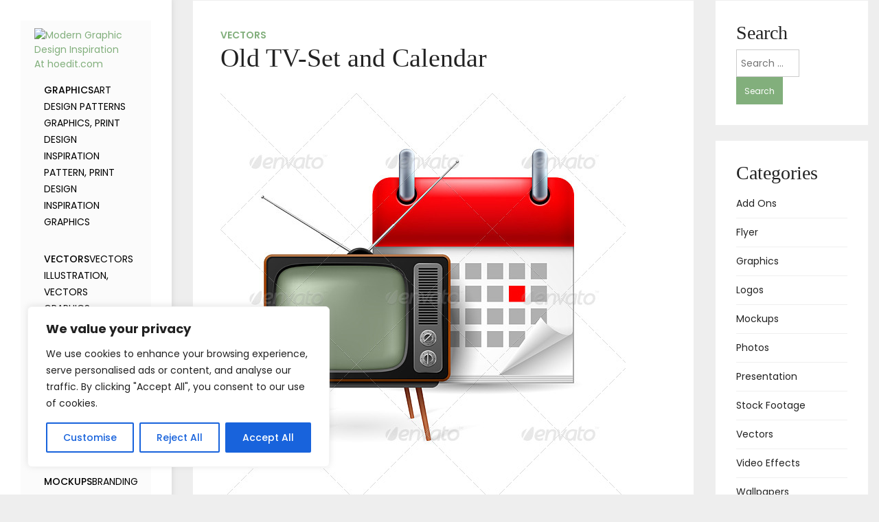

--- FILE ---
content_type: text/html; charset=UTF-8
request_url: https://www.hoedit.com/old-tv-set-and-calendar.html
body_size: 25643
content:
<!doctype html>
<html lang="en-US">
<head>
	<meta charset="UTF-8">
	<meta name="viewport" content="width=device-width, initial-scale=1">
	<link rel="profile" href="https://gmpg.org/xfn/11">

	<title>Old TV-Set and Calendar &#8211; Modern Graphic Design Inspiration At hoedit.com</title>
	<script type="text/javascript">function theChampLoadEvent(e){var t=window.onload;if(typeof window.onload!="function"){window.onload=e}else{window.onload=function(){t();e()}}}</script>
		<script type="text/javascript">var theChampDefaultLang = 'en_US', theChampCloseIconPath = 'https://www.hoedit.com/wp-content/plugins/super-socializer/images/close.png';</script>
		<script>var theChampSiteUrl = 'https://www.hoedit.com', theChampVerified = 0, theChampEmailPopup = 0, heateorSsMoreSharePopupSearchText = 'Search';</script>
			<script> var theChampSharingAjaxUrl = 'https://www.hoedit.com/wp-admin/admin-ajax.php', heateorSsFbMessengerAPI = 'https://www.facebook.com/dialog/send?app_id=595489497242932&display=popup&link=%encoded_post_url%&redirect_uri=%encoded_post_url%',heateorSsWhatsappShareAPI = 'web', heateorSsUrlCountFetched = [], heateorSsSharesText = 'Shares', heateorSsShareText = 'Share', theChampPluginIconPath = 'https://www.hoedit.com/wp-content/plugins/super-socializer/images/logo.png', theChampSaveSharesLocally = 0, theChampHorizontalSharingCountEnable = 0, theChampVerticalSharingCountEnable = 0, theChampSharingOffset = -10, theChampCounterOffset = -10, theChampMobileStickySharingEnabled = 0, heateorSsCopyLinkMessage = "Link copied.";
		var heateorSsHorSharingShortUrl = "https://www.hoedit.com/old-tv-set-and-calendar.html";var heateorSsVerticalSharingShortUrl = "https://www.hoedit.com/old-tv-set-and-calendar.html";		</script>
			<style type="text/css">
						.the_champ_button_instagram span.the_champ_svg,a.the_champ_instagram span.the_champ_svg{background:radial-gradient(circle at 30% 107%,#fdf497 0,#fdf497 5%,#fd5949 45%,#d6249f 60%,#285aeb 90%)}
					.the_champ_horizontal_sharing .the_champ_svg,.heateor_ss_standard_follow_icons_container .the_champ_svg{
					color: #fff;
				border-width: 0px;
		border-style: solid;
		border-color: transparent;
	}
		.the_champ_horizontal_sharing .theChampTCBackground{
		color:#666;
	}
		.the_champ_horizontal_sharing span.the_champ_svg:hover,.heateor_ss_standard_follow_icons_container span.the_champ_svg:hover{
				border-color: transparent;
	}
		.the_champ_vertical_sharing span.the_champ_svg,.heateor_ss_floating_follow_icons_container span.the_champ_svg{
					color: #fff;
				border-width: 0px;
		border-style: solid;
		border-color: transparent;
	}
		.the_champ_vertical_sharing .theChampTCBackground{
		color:#666;
	}
		.the_champ_vertical_sharing span.the_champ_svg:hover,.heateor_ss_floating_follow_icons_container span.the_champ_svg:hover{
						border-color: transparent;
		}
	@media screen and (max-width:783px){.the_champ_vertical_sharing{display:none!important}}</style>
	<meta name='robots' content='max-image-preview:large' />
	<style>img:is([sizes="auto" i], [sizes^="auto," i]) { contain-intrinsic-size: 3000px 1500px }</style>
	<link rel='dns-prefetch' href='//fonts.googleapis.com' />
<link rel="alternate" type="application/rss+xml" title="Modern Graphic Design Inspiration At hoedit.com &raquo; Feed" href="https://www.hoedit.com/feed" />
<script type="text/javascript">
/* <![CDATA[ */
window._wpemojiSettings = {"baseUrl":"https:\/\/s.w.org\/images\/core\/emoji\/16.0.1\/72x72\/","ext":".png","svgUrl":"https:\/\/s.w.org\/images\/core\/emoji\/16.0.1\/svg\/","svgExt":".svg","source":{"concatemoji":"https:\/\/www.hoedit.com\/wp-includes\/js\/wp-emoji-release.min.js?ver=6.8.3"}};
/*! This file is auto-generated */
!function(s,n){var o,i,e;function c(e){try{var t={supportTests:e,timestamp:(new Date).valueOf()};sessionStorage.setItem(o,JSON.stringify(t))}catch(e){}}function p(e,t,n){e.clearRect(0,0,e.canvas.width,e.canvas.height),e.fillText(t,0,0);var t=new Uint32Array(e.getImageData(0,0,e.canvas.width,e.canvas.height).data),a=(e.clearRect(0,0,e.canvas.width,e.canvas.height),e.fillText(n,0,0),new Uint32Array(e.getImageData(0,0,e.canvas.width,e.canvas.height).data));return t.every(function(e,t){return e===a[t]})}function u(e,t){e.clearRect(0,0,e.canvas.width,e.canvas.height),e.fillText(t,0,0);for(var n=e.getImageData(16,16,1,1),a=0;a<n.data.length;a++)if(0!==n.data[a])return!1;return!0}function f(e,t,n,a){switch(t){case"flag":return n(e,"\ud83c\udff3\ufe0f\u200d\u26a7\ufe0f","\ud83c\udff3\ufe0f\u200b\u26a7\ufe0f")?!1:!n(e,"\ud83c\udde8\ud83c\uddf6","\ud83c\udde8\u200b\ud83c\uddf6")&&!n(e,"\ud83c\udff4\udb40\udc67\udb40\udc62\udb40\udc65\udb40\udc6e\udb40\udc67\udb40\udc7f","\ud83c\udff4\u200b\udb40\udc67\u200b\udb40\udc62\u200b\udb40\udc65\u200b\udb40\udc6e\u200b\udb40\udc67\u200b\udb40\udc7f");case"emoji":return!a(e,"\ud83e\udedf")}return!1}function g(e,t,n,a){var r="undefined"!=typeof WorkerGlobalScope&&self instanceof WorkerGlobalScope?new OffscreenCanvas(300,150):s.createElement("canvas"),o=r.getContext("2d",{willReadFrequently:!0}),i=(o.textBaseline="top",o.font="600 32px Arial",{});return e.forEach(function(e){i[e]=t(o,e,n,a)}),i}function t(e){var t=s.createElement("script");t.src=e,t.defer=!0,s.head.appendChild(t)}"undefined"!=typeof Promise&&(o="wpEmojiSettingsSupports",i=["flag","emoji"],n.supports={everything:!0,everythingExceptFlag:!0},e=new Promise(function(e){s.addEventListener("DOMContentLoaded",e,{once:!0})}),new Promise(function(t){var n=function(){try{var e=JSON.parse(sessionStorage.getItem(o));if("object"==typeof e&&"number"==typeof e.timestamp&&(new Date).valueOf()<e.timestamp+604800&&"object"==typeof e.supportTests)return e.supportTests}catch(e){}return null}();if(!n){if("undefined"!=typeof Worker&&"undefined"!=typeof OffscreenCanvas&&"undefined"!=typeof URL&&URL.createObjectURL&&"undefined"!=typeof Blob)try{var e="postMessage("+g.toString()+"("+[JSON.stringify(i),f.toString(),p.toString(),u.toString()].join(",")+"));",a=new Blob([e],{type:"text/javascript"}),r=new Worker(URL.createObjectURL(a),{name:"wpTestEmojiSupports"});return void(r.onmessage=function(e){c(n=e.data),r.terminate(),t(n)})}catch(e){}c(n=g(i,f,p,u))}t(n)}).then(function(e){for(var t in e)n.supports[t]=e[t],n.supports.everything=n.supports.everything&&n.supports[t],"flag"!==t&&(n.supports.everythingExceptFlag=n.supports.everythingExceptFlag&&n.supports[t]);n.supports.everythingExceptFlag=n.supports.everythingExceptFlag&&!n.supports.flag,n.DOMReady=!1,n.readyCallback=function(){n.DOMReady=!0}}).then(function(){return e}).then(function(){var e;n.supports.everything||(n.readyCallback(),(e=n.source||{}).concatemoji?t(e.concatemoji):e.wpemoji&&e.twemoji&&(t(e.twemoji),t(e.wpemoji)))}))}((window,document),window._wpemojiSettings);
/* ]]> */
</script>
<style id='wp-emoji-styles-inline-css' type='text/css'>

	img.wp-smiley, img.emoji {
		display: inline !important;
		border: none !important;
		box-shadow: none !important;
		height: 1em !important;
		width: 1em !important;
		margin: 0 0.07em !important;
		vertical-align: -0.1em !important;
		background: none !important;
		padding: 0 !important;
	}
</style>
<link rel='stylesheet' id='wp-block-library-css' href='https://www.hoedit.com/wp-includes/css/dist/block-library/style.min.css?ver=6.8.3' type='text/css' media='all' />
<style id='wp-block-library-theme-inline-css' type='text/css'>
.wp-block-audio :where(figcaption){color:#555;font-size:13px;text-align:center}.is-dark-theme .wp-block-audio :where(figcaption){color:#ffffffa6}.wp-block-audio{margin:0 0 1em}.wp-block-code{border:1px solid #ccc;border-radius:4px;font-family:Menlo,Consolas,monaco,monospace;padding:.8em 1em}.wp-block-embed :where(figcaption){color:#555;font-size:13px;text-align:center}.is-dark-theme .wp-block-embed :where(figcaption){color:#ffffffa6}.wp-block-embed{margin:0 0 1em}.blocks-gallery-caption{color:#555;font-size:13px;text-align:center}.is-dark-theme .blocks-gallery-caption{color:#ffffffa6}:root :where(.wp-block-image figcaption){color:#555;font-size:13px;text-align:center}.is-dark-theme :root :where(.wp-block-image figcaption){color:#ffffffa6}.wp-block-image{margin:0 0 1em}.wp-block-pullquote{border-bottom:4px solid;border-top:4px solid;color:currentColor;margin-bottom:1.75em}.wp-block-pullquote cite,.wp-block-pullquote footer,.wp-block-pullquote__citation{color:currentColor;font-size:.8125em;font-style:normal;text-transform:uppercase}.wp-block-quote{border-left:.25em solid;margin:0 0 1.75em;padding-left:1em}.wp-block-quote cite,.wp-block-quote footer{color:currentColor;font-size:.8125em;font-style:normal;position:relative}.wp-block-quote:where(.has-text-align-right){border-left:none;border-right:.25em solid;padding-left:0;padding-right:1em}.wp-block-quote:where(.has-text-align-center){border:none;padding-left:0}.wp-block-quote.is-large,.wp-block-quote.is-style-large,.wp-block-quote:where(.is-style-plain){border:none}.wp-block-search .wp-block-search__label{font-weight:700}.wp-block-search__button{border:1px solid #ccc;padding:.375em .625em}:where(.wp-block-group.has-background){padding:1.25em 2.375em}.wp-block-separator.has-css-opacity{opacity:.4}.wp-block-separator{border:none;border-bottom:2px solid;margin-left:auto;margin-right:auto}.wp-block-separator.has-alpha-channel-opacity{opacity:1}.wp-block-separator:not(.is-style-wide):not(.is-style-dots){width:100px}.wp-block-separator.has-background:not(.is-style-dots){border-bottom:none;height:1px}.wp-block-separator.has-background:not(.is-style-wide):not(.is-style-dots){height:2px}.wp-block-table{margin:0 0 1em}.wp-block-table td,.wp-block-table th{word-break:normal}.wp-block-table :where(figcaption){color:#555;font-size:13px;text-align:center}.is-dark-theme .wp-block-table :where(figcaption){color:#ffffffa6}.wp-block-video :where(figcaption){color:#555;font-size:13px;text-align:center}.is-dark-theme .wp-block-video :where(figcaption){color:#ffffffa6}.wp-block-video{margin:0 0 1em}:root :where(.wp-block-template-part.has-background){margin-bottom:0;margin-top:0;padding:1.25em 2.375em}
</style>
<style id='classic-theme-styles-inline-css' type='text/css'>
/*! This file is auto-generated */
.wp-block-button__link{color:#fff;background-color:#32373c;border-radius:9999px;box-shadow:none;text-decoration:none;padding:calc(.667em + 2px) calc(1.333em + 2px);font-size:1.125em}.wp-block-file__button{background:#32373c;color:#fff;text-decoration:none}
</style>
<style id='global-styles-inline-css' type='text/css'>
:root{--wp--preset--aspect-ratio--square: 1;--wp--preset--aspect-ratio--4-3: 4/3;--wp--preset--aspect-ratio--3-4: 3/4;--wp--preset--aspect-ratio--3-2: 3/2;--wp--preset--aspect-ratio--2-3: 2/3;--wp--preset--aspect-ratio--16-9: 16/9;--wp--preset--aspect-ratio--9-16: 9/16;--wp--preset--color--black: #000000;--wp--preset--color--cyan-bluish-gray: #abb8c3;--wp--preset--color--white: #ffffff;--wp--preset--color--pale-pink: #f78da7;--wp--preset--color--vivid-red: #cf2e2e;--wp--preset--color--luminous-vivid-orange: #ff6900;--wp--preset--color--luminous-vivid-amber: #fcb900;--wp--preset--color--light-green-cyan: #7bdcb5;--wp--preset--color--vivid-green-cyan: #00d084;--wp--preset--color--pale-cyan-blue: #8ed1fc;--wp--preset--color--vivid-cyan-blue: #0693e3;--wp--preset--color--vivid-purple: #9b51e0;--wp--preset--gradient--vivid-cyan-blue-to-vivid-purple: linear-gradient(135deg,rgba(6,147,227,1) 0%,rgb(155,81,224) 100%);--wp--preset--gradient--light-green-cyan-to-vivid-green-cyan: linear-gradient(135deg,rgb(122,220,180) 0%,rgb(0,208,130) 100%);--wp--preset--gradient--luminous-vivid-amber-to-luminous-vivid-orange: linear-gradient(135deg,rgba(252,185,0,1) 0%,rgba(255,105,0,1) 100%);--wp--preset--gradient--luminous-vivid-orange-to-vivid-red: linear-gradient(135deg,rgba(255,105,0,1) 0%,rgb(207,46,46) 100%);--wp--preset--gradient--very-light-gray-to-cyan-bluish-gray: linear-gradient(135deg,rgb(238,238,238) 0%,rgb(169,184,195) 100%);--wp--preset--gradient--cool-to-warm-spectrum: linear-gradient(135deg,rgb(74,234,220) 0%,rgb(151,120,209) 20%,rgb(207,42,186) 40%,rgb(238,44,130) 60%,rgb(251,105,98) 80%,rgb(254,248,76) 100%);--wp--preset--gradient--blush-light-purple: linear-gradient(135deg,rgb(255,206,236) 0%,rgb(152,150,240) 100%);--wp--preset--gradient--blush-bordeaux: linear-gradient(135deg,rgb(254,205,165) 0%,rgb(254,45,45) 50%,rgb(107,0,62) 100%);--wp--preset--gradient--luminous-dusk: linear-gradient(135deg,rgb(255,203,112) 0%,rgb(199,81,192) 50%,rgb(65,88,208) 100%);--wp--preset--gradient--pale-ocean: linear-gradient(135deg,rgb(255,245,203) 0%,rgb(182,227,212) 50%,rgb(51,167,181) 100%);--wp--preset--gradient--electric-grass: linear-gradient(135deg,rgb(202,248,128) 0%,rgb(113,206,126) 100%);--wp--preset--gradient--midnight: linear-gradient(135deg,rgb(2,3,129) 0%,rgb(40,116,252) 100%);--wp--preset--font-size--small: 12px;--wp--preset--font-size--medium: 20px;--wp--preset--font-size--large: 28px;--wp--preset--font-size--x-large: 42px;--wp--preset--font-size--normal: 14px;--wp--preset--font-size--huge: 38px;--wp--preset--spacing--20: 0.44rem;--wp--preset--spacing--30: 0.67rem;--wp--preset--spacing--40: 1rem;--wp--preset--spacing--50: 1.5rem;--wp--preset--spacing--60: 2.25rem;--wp--preset--spacing--70: 3.38rem;--wp--preset--spacing--80: 5.06rem;--wp--preset--shadow--natural: 6px 6px 9px rgba(0, 0, 0, 0.2);--wp--preset--shadow--deep: 12px 12px 50px rgba(0, 0, 0, 0.4);--wp--preset--shadow--sharp: 6px 6px 0px rgba(0, 0, 0, 0.2);--wp--preset--shadow--outlined: 6px 6px 0px -3px rgba(255, 255, 255, 1), 6px 6px rgba(0, 0, 0, 1);--wp--preset--shadow--crisp: 6px 6px 0px rgba(0, 0, 0, 1);}:where(.is-layout-flex){gap: 0.5em;}:where(.is-layout-grid){gap: 0.5em;}body .is-layout-flex{display: flex;}.is-layout-flex{flex-wrap: wrap;align-items: center;}.is-layout-flex > :is(*, div){margin: 0;}body .is-layout-grid{display: grid;}.is-layout-grid > :is(*, div){margin: 0;}:where(.wp-block-columns.is-layout-flex){gap: 2em;}:where(.wp-block-columns.is-layout-grid){gap: 2em;}:where(.wp-block-post-template.is-layout-flex){gap: 1.25em;}:where(.wp-block-post-template.is-layout-grid){gap: 1.25em;}.has-black-color{color: var(--wp--preset--color--black) !important;}.has-cyan-bluish-gray-color{color: var(--wp--preset--color--cyan-bluish-gray) !important;}.has-white-color{color: var(--wp--preset--color--white) !important;}.has-pale-pink-color{color: var(--wp--preset--color--pale-pink) !important;}.has-vivid-red-color{color: var(--wp--preset--color--vivid-red) !important;}.has-luminous-vivid-orange-color{color: var(--wp--preset--color--luminous-vivid-orange) !important;}.has-luminous-vivid-amber-color{color: var(--wp--preset--color--luminous-vivid-amber) !important;}.has-light-green-cyan-color{color: var(--wp--preset--color--light-green-cyan) !important;}.has-vivid-green-cyan-color{color: var(--wp--preset--color--vivid-green-cyan) !important;}.has-pale-cyan-blue-color{color: var(--wp--preset--color--pale-cyan-blue) !important;}.has-vivid-cyan-blue-color{color: var(--wp--preset--color--vivid-cyan-blue) !important;}.has-vivid-purple-color{color: var(--wp--preset--color--vivid-purple) !important;}.has-black-background-color{background-color: var(--wp--preset--color--black) !important;}.has-cyan-bluish-gray-background-color{background-color: var(--wp--preset--color--cyan-bluish-gray) !important;}.has-white-background-color{background-color: var(--wp--preset--color--white) !important;}.has-pale-pink-background-color{background-color: var(--wp--preset--color--pale-pink) !important;}.has-vivid-red-background-color{background-color: var(--wp--preset--color--vivid-red) !important;}.has-luminous-vivid-orange-background-color{background-color: var(--wp--preset--color--luminous-vivid-orange) !important;}.has-luminous-vivid-amber-background-color{background-color: var(--wp--preset--color--luminous-vivid-amber) !important;}.has-light-green-cyan-background-color{background-color: var(--wp--preset--color--light-green-cyan) !important;}.has-vivid-green-cyan-background-color{background-color: var(--wp--preset--color--vivid-green-cyan) !important;}.has-pale-cyan-blue-background-color{background-color: var(--wp--preset--color--pale-cyan-blue) !important;}.has-vivid-cyan-blue-background-color{background-color: var(--wp--preset--color--vivid-cyan-blue) !important;}.has-vivid-purple-background-color{background-color: var(--wp--preset--color--vivid-purple) !important;}.has-black-border-color{border-color: var(--wp--preset--color--black) !important;}.has-cyan-bluish-gray-border-color{border-color: var(--wp--preset--color--cyan-bluish-gray) !important;}.has-white-border-color{border-color: var(--wp--preset--color--white) !important;}.has-pale-pink-border-color{border-color: var(--wp--preset--color--pale-pink) !important;}.has-vivid-red-border-color{border-color: var(--wp--preset--color--vivid-red) !important;}.has-luminous-vivid-orange-border-color{border-color: var(--wp--preset--color--luminous-vivid-orange) !important;}.has-luminous-vivid-amber-border-color{border-color: var(--wp--preset--color--luminous-vivid-amber) !important;}.has-light-green-cyan-border-color{border-color: var(--wp--preset--color--light-green-cyan) !important;}.has-vivid-green-cyan-border-color{border-color: var(--wp--preset--color--vivid-green-cyan) !important;}.has-pale-cyan-blue-border-color{border-color: var(--wp--preset--color--pale-cyan-blue) !important;}.has-vivid-cyan-blue-border-color{border-color: var(--wp--preset--color--vivid-cyan-blue) !important;}.has-vivid-purple-border-color{border-color: var(--wp--preset--color--vivid-purple) !important;}.has-vivid-cyan-blue-to-vivid-purple-gradient-background{background: var(--wp--preset--gradient--vivid-cyan-blue-to-vivid-purple) !important;}.has-light-green-cyan-to-vivid-green-cyan-gradient-background{background: var(--wp--preset--gradient--light-green-cyan-to-vivid-green-cyan) !important;}.has-luminous-vivid-amber-to-luminous-vivid-orange-gradient-background{background: var(--wp--preset--gradient--luminous-vivid-amber-to-luminous-vivid-orange) !important;}.has-luminous-vivid-orange-to-vivid-red-gradient-background{background: var(--wp--preset--gradient--luminous-vivid-orange-to-vivid-red) !important;}.has-very-light-gray-to-cyan-bluish-gray-gradient-background{background: var(--wp--preset--gradient--very-light-gray-to-cyan-bluish-gray) !important;}.has-cool-to-warm-spectrum-gradient-background{background: var(--wp--preset--gradient--cool-to-warm-spectrum) !important;}.has-blush-light-purple-gradient-background{background: var(--wp--preset--gradient--blush-light-purple) !important;}.has-blush-bordeaux-gradient-background{background: var(--wp--preset--gradient--blush-bordeaux) !important;}.has-luminous-dusk-gradient-background{background: var(--wp--preset--gradient--luminous-dusk) !important;}.has-pale-ocean-gradient-background{background: var(--wp--preset--gradient--pale-ocean) !important;}.has-electric-grass-gradient-background{background: var(--wp--preset--gradient--electric-grass) !important;}.has-midnight-gradient-background{background: var(--wp--preset--gradient--midnight) !important;}.has-small-font-size{font-size: var(--wp--preset--font-size--small) !important;}.has-medium-font-size{font-size: var(--wp--preset--font-size--medium) !important;}.has-large-font-size{font-size: var(--wp--preset--font-size--large) !important;}.has-x-large-font-size{font-size: var(--wp--preset--font-size--x-large) !important;}
:where(.wp-block-post-template.is-layout-flex){gap: 1.25em;}:where(.wp-block-post-template.is-layout-grid){gap: 1.25em;}
:where(.wp-block-columns.is-layout-flex){gap: 2em;}:where(.wp-block-columns.is-layout-grid){gap: 2em;}
:root :where(.wp-block-pullquote){font-size: 1.5em;line-height: 1.6;}
</style>
<link rel='stylesheet' id='contact-form-7-css' href='https://www.hoedit.com/wp-content/plugins/contact-form-7/includes/css/styles.css?ver=6.1.3' type='text/css' media='all' />
<link rel='stylesheet' id='dashicons-css' href='https://www.hoedit.com/wp-includes/css/dashicons.min.css?ver=6.8.3' type='text/css' media='all' />
<link rel='stylesheet' id='wpmm_fontawesome_css-css' href='https://www.hoedit.com/wp-content/plugins/wp-megamenu/assets/font-awesome-4.7.0/css/font-awesome.min.css?ver=4.7.0' type='text/css' media='all' />
<link rel='stylesheet' id='wpmm_icofont_css-css' href='https://www.hoedit.com/wp-content/plugins/wp-megamenu/assets/icofont/icofont.min.css?ver=1.0.1' type='text/css' media='all' />
<link rel='stylesheet' id='wpmm_css-css' href='https://www.hoedit.com/wp-content/plugins/wp-megamenu/assets/css/wpmm.css?ver=1.4.2' type='text/css' media='all' />
<link rel='stylesheet' id='wp_megamenu_generated_css-css' href='https://www.hoedit.com/wp-content/uploads/wp-megamenu/wp-megamenu.css?ver=1.4.2' type='text/css' media='all' />
<link rel='stylesheet' id='featuresbox_css-css' href='https://www.hoedit.com/wp-content/plugins/wp-megamenu/addons/wpmm-featuresbox/wpmm-featuresbox.css?ver=1' type='text/css' media='all' />
<link rel='stylesheet' id='postgrid_css-css' href='https://www.hoedit.com/wp-content/plugins/wp-megamenu/addons/wpmm-gridpost/wpmm-gridpost.css?ver=1' type='text/css' media='all' />
<link rel='stylesheet' id='blogpecos-style-css' href='https://www.hoedit.com/wp-content/themes/blogpecos/style.css?ver=6.8.3' type='text/css' media='all' />
<link rel='stylesheet' id='bootstrap-css-css' href='https://www.hoedit.com/wp-content/themes/blogpecos/assets/css/bootstrap.min.css?ver=6.8.3' type='text/css' media='all' />
<link rel='stylesheet' id='fontawesome-css-css' href='https://www.hoedit.com/wp-content/themes/blogpecos/assets/css/fontawesome.min.css?ver=6.8.3' type='text/css' media='all' />
<link rel='stylesheet' id='animate-css-css' href='https://www.hoedit.com/wp-content/themes/blogpecos/assets/css/animate.min.css?ver=6.8.3' type='text/css' media='all' />
<link rel='stylesheet' id='slicknav-css-css' href='https://www.hoedit.com/wp-content/themes/blogpecos/assets/css/slicknav.min.css?ver=6.8.3' type='text/css' media='all' />
<link rel='stylesheet' id='slick-css-css' href='https://www.hoedit.com/wp-content/themes/blogpecos/assets/css/slick.css?ver=6.8.3' type='text/css' media='all' />
<link rel='stylesheet' id='slick-theme-css-css' href='https://www.hoedit.com/wp-content/themes/blogpecos/assets/css/slick-theme.css?ver=6.8.3' type='text/css' media='all' />
<link rel='stylesheet' id='blogpecos-main-style-css-css' href='https://www.hoedit.com/wp-content/themes/blogpecos/assets/css/style.css?ver=6.8.3' type='text/css' media='all' />
<link rel='stylesheet' id='the_champ_frontend_css-css' href='https://www.hoedit.com/wp-content/plugins/super-socializer/css/front.css?ver=7.14.5' type='text/css' media='all' />
<link rel='stylesheet' id='open-sans-css' href='https://fonts.googleapis.com/css?family=Open+Sans%3A300italic%2C400italic%2C600italic%2C300%2C400%2C600&#038;subset=latin%2Clatin-ext&#038;display=fallback&#038;ver=6.8.3' type='text/css' media='all' />
<link rel='stylesheet' id='poppins-css' href='//fonts.googleapis.com/css?family=Poppins%3A100%2C100italic%2C200%2C200italic%2C300%2C300italic%2Cregular%2Citalic%2C500%2C500italic%2C600%2C600italic%2C700%2C700italic%2C800%2C800italic%2C900%2C900italic&#038;ver=1.4.2' type='text/css' media='all' />
<script type="text/javascript" id="cookie-law-info-js-extra">
/* <![CDATA[ */
var _ckyConfig = {"_ipData":[],"_assetsURL":"https:\/\/www.hoedit.com\/wp-content\/plugins\/cookie-law-info\/lite\/frontend\/images\/","_publicURL":"https:\/\/www.hoedit.com","_expiry":"365","_categories":[{"name":"Necessary","slug":"necessary","isNecessary":true,"ccpaDoNotSell":true,"cookies":[],"active":true,"defaultConsent":{"gdpr":true,"ccpa":true}},{"name":"Functional","slug":"functional","isNecessary":false,"ccpaDoNotSell":true,"cookies":[],"active":true,"defaultConsent":{"gdpr":false,"ccpa":false}},{"name":"Analytics","slug":"analytics","isNecessary":false,"ccpaDoNotSell":true,"cookies":[],"active":true,"defaultConsent":{"gdpr":false,"ccpa":false}},{"name":"Performance","slug":"performance","isNecessary":false,"ccpaDoNotSell":true,"cookies":[],"active":true,"defaultConsent":{"gdpr":false,"ccpa":false}},{"name":"Advertisement","slug":"advertisement","isNecessary":false,"ccpaDoNotSell":true,"cookies":[],"active":true,"defaultConsent":{"gdpr":false,"ccpa":false}}],"_activeLaw":"gdpr","_rootDomain":"","_block":"1","_showBanner":"1","_bannerConfig":{"settings":{"type":"box","preferenceCenterType":"popup","position":"bottom-left","applicableLaw":"gdpr"},"behaviours":{"reloadBannerOnAccept":false,"loadAnalyticsByDefault":false,"animations":{"onLoad":"animate","onHide":"sticky"}},"config":{"revisitConsent":{"status":true,"tag":"revisit-consent","position":"bottom-left","meta":{"url":"#"},"styles":{"background-color":"#0056A7"},"elements":{"title":{"type":"text","tag":"revisit-consent-title","status":true,"styles":{"color":"#0056a7"}}}},"preferenceCenter":{"toggle":{"status":true,"tag":"detail-category-toggle","type":"toggle","states":{"active":{"styles":{"background-color":"#1863DC"}},"inactive":{"styles":{"background-color":"#D0D5D2"}}}}},"categoryPreview":{"status":false,"toggle":{"status":true,"tag":"detail-category-preview-toggle","type":"toggle","states":{"active":{"styles":{"background-color":"#1863DC"}},"inactive":{"styles":{"background-color":"#D0D5D2"}}}}},"videoPlaceholder":{"status":true,"styles":{"background-color":"#000000","border-color":"#000000","color":"#ffffff"}},"readMore":{"status":false,"tag":"readmore-button","type":"link","meta":{"noFollow":true,"newTab":true},"styles":{"color":"#1863DC","background-color":"transparent","border-color":"transparent"}},"showMore":{"status":true,"tag":"show-desc-button","type":"button","styles":{"color":"#1863DC"}},"showLess":{"status":true,"tag":"hide-desc-button","type":"button","styles":{"color":"#1863DC"}},"alwaysActive":{"status":true,"tag":"always-active","styles":{"color":"#008000"}},"manualLinks":{"status":true,"tag":"manual-links","type":"link","styles":{"color":"#1863DC"}},"auditTable":{"status":true},"optOption":{"status":true,"toggle":{"status":true,"tag":"optout-option-toggle","type":"toggle","states":{"active":{"styles":{"background-color":"#1863dc"}},"inactive":{"styles":{"background-color":"#FFFFFF"}}}}}}},"_version":"3.3.6","_logConsent":"1","_tags":[{"tag":"accept-button","styles":{"color":"#FFFFFF","background-color":"#1863DC","border-color":"#1863DC"}},{"tag":"reject-button","styles":{"color":"#1863DC","background-color":"transparent","border-color":"#1863DC"}},{"tag":"settings-button","styles":{"color":"#1863DC","background-color":"transparent","border-color":"#1863DC"}},{"tag":"readmore-button","styles":{"color":"#1863DC","background-color":"transparent","border-color":"transparent"}},{"tag":"donotsell-button","styles":{"color":"#1863DC","background-color":"transparent","border-color":"transparent"}},{"tag":"show-desc-button","styles":{"color":"#1863DC"}},{"tag":"hide-desc-button","styles":{"color":"#1863DC"}},{"tag":"cky-always-active","styles":[]},{"tag":"cky-link","styles":[]},{"tag":"accept-button","styles":{"color":"#FFFFFF","background-color":"#1863DC","border-color":"#1863DC"}},{"tag":"revisit-consent","styles":{"background-color":"#0056A7"}}],"_shortCodes":[{"key":"cky_readmore","content":"<a href=\"#\" class=\"cky-policy\" aria-label=\"Cookie Policy\" target=\"_blank\" rel=\"noopener\" data-cky-tag=\"readmore-button\">Cookie Policy<\/a>","tag":"readmore-button","status":false,"attributes":{"rel":"nofollow","target":"_blank"}},{"key":"cky_show_desc","content":"<button class=\"cky-show-desc-btn\" data-cky-tag=\"show-desc-button\" aria-label=\"Show more\">Show more<\/button>","tag":"show-desc-button","status":true,"attributes":[]},{"key":"cky_hide_desc","content":"<button class=\"cky-show-desc-btn\" data-cky-tag=\"hide-desc-button\" aria-label=\"Show less\">Show less<\/button>","tag":"hide-desc-button","status":true,"attributes":[]},{"key":"cky_optout_show_desc","content":"[cky_optout_show_desc]","tag":"optout-show-desc-button","status":true,"attributes":[]},{"key":"cky_optout_hide_desc","content":"[cky_optout_hide_desc]","tag":"optout-hide-desc-button","status":true,"attributes":[]},{"key":"cky_category_toggle_label","content":"[cky_{{status}}_category_label] [cky_preference_{{category_slug}}_title]","tag":"","status":true,"attributes":[]},{"key":"cky_enable_category_label","content":"Enable","tag":"","status":true,"attributes":[]},{"key":"cky_disable_category_label","content":"Disable","tag":"","status":true,"attributes":[]},{"key":"cky_video_placeholder","content":"<div class=\"video-placeholder-normal\" data-cky-tag=\"video-placeholder\" id=\"[UNIQUEID]\"><p class=\"video-placeholder-text-normal\" data-cky-tag=\"placeholder-title\">Please accept cookies to access this content<\/p><\/div>","tag":"","status":true,"attributes":[]},{"key":"cky_enable_optout_label","content":"Enable","tag":"","status":true,"attributes":[]},{"key":"cky_disable_optout_label","content":"Disable","tag":"","status":true,"attributes":[]},{"key":"cky_optout_toggle_label","content":"[cky_{{status}}_optout_label] [cky_optout_option_title]","tag":"","status":true,"attributes":[]},{"key":"cky_optout_option_title","content":"Do Not Sell or Share My Personal Information","tag":"","status":true,"attributes":[]},{"key":"cky_optout_close_label","content":"Close","tag":"","status":true,"attributes":[]},{"key":"cky_preference_close_label","content":"Close","tag":"","status":true,"attributes":[]}],"_rtl":"","_language":"en","_providersToBlock":[]};
var _ckyStyles = {"css":".cky-overlay{background: #000000; opacity: 0.4; position: fixed; top: 0; left: 0; width: 100%; height: 100%; z-index: 99999999;}.cky-hide{display: none;}.cky-btn-revisit-wrapper{display: flex; align-items: center; justify-content: center; background: #0056a7; width: 45px; height: 45px; border-radius: 50%; position: fixed; z-index: 999999; cursor: pointer;}.cky-revisit-bottom-left{bottom: 15px; left: 15px;}.cky-revisit-bottom-right{bottom: 15px; right: 15px;}.cky-btn-revisit-wrapper .cky-btn-revisit{display: flex; align-items: center; justify-content: center; background: none; border: none; cursor: pointer; position: relative; margin: 0; padding: 0;}.cky-btn-revisit-wrapper .cky-btn-revisit img{max-width: fit-content; margin: 0; height: 30px; width: 30px;}.cky-revisit-bottom-left:hover::before{content: attr(data-tooltip); position: absolute; background: #4e4b66; color: #ffffff; left: calc(100% + 7px); font-size: 12px; line-height: 16px; width: max-content; padding: 4px 8px; border-radius: 4px;}.cky-revisit-bottom-left:hover::after{position: absolute; content: \"\"; border: 5px solid transparent; left: calc(100% + 2px); border-left-width: 0; border-right-color: #4e4b66;}.cky-revisit-bottom-right:hover::before{content: attr(data-tooltip); position: absolute; background: #4e4b66; color: #ffffff; right: calc(100% + 7px); font-size: 12px; line-height: 16px; width: max-content; padding: 4px 8px; border-radius: 4px;}.cky-revisit-bottom-right:hover::after{position: absolute; content: \"\"; border: 5px solid transparent; right: calc(100% + 2px); border-right-width: 0; border-left-color: #4e4b66;}.cky-revisit-hide{display: none;}.cky-consent-container{position: fixed; width: 440px; box-sizing: border-box; z-index: 9999999; border-radius: 6px;}.cky-consent-container .cky-consent-bar{background: #ffffff; border: 1px solid; padding: 20px 26px; box-shadow: 0 -1px 10px 0 #acabab4d; border-radius: 6px;}.cky-box-bottom-left{bottom: 40px; left: 40px;}.cky-box-bottom-right{bottom: 40px; right: 40px;}.cky-box-top-left{top: 40px; left: 40px;}.cky-box-top-right{top: 40px; right: 40px;}.cky-custom-brand-logo-wrapper .cky-custom-brand-logo{width: 100px; height: auto; margin: 0 0 12px 0;}.cky-notice .cky-title{color: #212121; font-weight: 700; font-size: 18px; line-height: 24px; margin: 0 0 12px 0;}.cky-notice-des *,.cky-preference-content-wrapper *,.cky-accordion-header-des *,.cky-gpc-wrapper .cky-gpc-desc *{font-size: 14px;}.cky-notice-des{color: #212121; font-size: 14px; line-height: 24px; font-weight: 400;}.cky-notice-des img{height: 25px; width: 25px;}.cky-consent-bar .cky-notice-des p,.cky-gpc-wrapper .cky-gpc-desc p,.cky-preference-body-wrapper .cky-preference-content-wrapper p,.cky-accordion-header-wrapper .cky-accordion-header-des p,.cky-cookie-des-table li div:last-child p{color: inherit; margin-top: 0; overflow-wrap: break-word;}.cky-notice-des P:last-child,.cky-preference-content-wrapper p:last-child,.cky-cookie-des-table li div:last-child p:last-child,.cky-gpc-wrapper .cky-gpc-desc p:last-child{margin-bottom: 0;}.cky-notice-des a.cky-policy,.cky-notice-des button.cky-policy{font-size: 14px; color: #1863dc; white-space: nowrap; cursor: pointer; background: transparent; border: 1px solid; text-decoration: underline;}.cky-notice-des button.cky-policy{padding: 0;}.cky-notice-des a.cky-policy:focus-visible,.cky-notice-des button.cky-policy:focus-visible,.cky-preference-content-wrapper .cky-show-desc-btn:focus-visible,.cky-accordion-header .cky-accordion-btn:focus-visible,.cky-preference-header .cky-btn-close:focus-visible,.cky-switch input[type=\"checkbox\"]:focus-visible,.cky-footer-wrapper a:focus-visible,.cky-btn:focus-visible{outline: 2px solid #1863dc; outline-offset: 2px;}.cky-btn:focus:not(:focus-visible),.cky-accordion-header .cky-accordion-btn:focus:not(:focus-visible),.cky-preference-content-wrapper .cky-show-desc-btn:focus:not(:focus-visible),.cky-btn-revisit-wrapper .cky-btn-revisit:focus:not(:focus-visible),.cky-preference-header .cky-btn-close:focus:not(:focus-visible),.cky-consent-bar .cky-banner-btn-close:focus:not(:focus-visible){outline: 0;}button.cky-show-desc-btn:not(:hover):not(:active){color: #1863dc; background: transparent;}button.cky-accordion-btn:not(:hover):not(:active),button.cky-banner-btn-close:not(:hover):not(:active),button.cky-btn-revisit:not(:hover):not(:active),button.cky-btn-close:not(:hover):not(:active){background: transparent;}.cky-consent-bar button:hover,.cky-modal.cky-modal-open button:hover,.cky-consent-bar button:focus,.cky-modal.cky-modal-open button:focus{text-decoration: none;}.cky-notice-btn-wrapper{display: flex; justify-content: flex-start; align-items: center; flex-wrap: wrap; margin-top: 16px;}.cky-notice-btn-wrapper .cky-btn{text-shadow: none; box-shadow: none;}.cky-btn{flex: auto; max-width: 100%; font-size: 14px; font-family: inherit; line-height: 24px; padding: 8px; font-weight: 500; margin: 0 8px 0 0; border-radius: 2px; cursor: pointer; text-align: center; text-transform: none; min-height: 0;}.cky-btn:hover{opacity: 0.8;}.cky-btn-customize{color: #1863dc; background: transparent; border: 2px solid #1863dc;}.cky-btn-reject{color: #1863dc; background: transparent; border: 2px solid #1863dc;}.cky-btn-accept{background: #1863dc; color: #ffffff; border: 2px solid #1863dc;}.cky-btn:last-child{margin-right: 0;}@media (max-width: 576px){.cky-box-bottom-left{bottom: 0; left: 0;}.cky-box-bottom-right{bottom: 0; right: 0;}.cky-box-top-left{top: 0; left: 0;}.cky-box-top-right{top: 0; right: 0;}}@media (max-width: 440px){.cky-box-bottom-left, .cky-box-bottom-right, .cky-box-top-left, .cky-box-top-right{width: 100%; max-width: 100%;}.cky-consent-container .cky-consent-bar{padding: 20px 0;}.cky-custom-brand-logo-wrapper, .cky-notice .cky-title, .cky-notice-des, .cky-notice-btn-wrapper{padding: 0 24px;}.cky-notice-des{max-height: 40vh; overflow-y: scroll;}.cky-notice-btn-wrapper{flex-direction: column; margin-top: 0;}.cky-btn{width: 100%; margin: 10px 0 0 0;}.cky-notice-btn-wrapper .cky-btn-customize{order: 2;}.cky-notice-btn-wrapper .cky-btn-reject{order: 3;}.cky-notice-btn-wrapper .cky-btn-accept{order: 1; margin-top: 16px;}}@media (max-width: 352px){.cky-notice .cky-title{font-size: 16px;}.cky-notice-des *{font-size: 12px;}.cky-notice-des, .cky-btn{font-size: 12px;}}.cky-modal.cky-modal-open{display: flex; visibility: visible; -webkit-transform: translate(-50%, -50%); -moz-transform: translate(-50%, -50%); -ms-transform: translate(-50%, -50%); -o-transform: translate(-50%, -50%); transform: translate(-50%, -50%); top: 50%; left: 50%; transition: all 1s ease;}.cky-modal{box-shadow: 0 32px 68px rgba(0, 0, 0, 0.3); margin: 0 auto; position: fixed; max-width: 100%; background: #ffffff; top: 50%; box-sizing: border-box; border-radius: 6px; z-index: 999999999; color: #212121; -webkit-transform: translate(-50%, 100%); -moz-transform: translate(-50%, 100%); -ms-transform: translate(-50%, 100%); -o-transform: translate(-50%, 100%); transform: translate(-50%, 100%); visibility: hidden; transition: all 0s ease;}.cky-preference-center{max-height: 79vh; overflow: hidden; width: 845px; overflow: hidden; flex: 1 1 0; display: flex; flex-direction: column; border-radius: 6px;}.cky-preference-header{display: flex; align-items: center; justify-content: space-between; padding: 22px 24px; border-bottom: 1px solid;}.cky-preference-header .cky-preference-title{font-size: 18px; font-weight: 700; line-height: 24px;}.cky-preference-header .cky-btn-close{margin: 0; cursor: pointer; vertical-align: middle; padding: 0; background: none; border: none; width: auto; height: auto; min-height: 0; line-height: 0; text-shadow: none; box-shadow: none;}.cky-preference-header .cky-btn-close img{margin: 0; height: 10px; width: 10px;}.cky-preference-body-wrapper{padding: 0 24px; flex: 1; overflow: auto; box-sizing: border-box;}.cky-preference-content-wrapper,.cky-gpc-wrapper .cky-gpc-desc{font-size: 14px; line-height: 24px; font-weight: 400; padding: 12px 0;}.cky-preference-content-wrapper{border-bottom: 1px solid;}.cky-preference-content-wrapper img{height: 25px; width: 25px;}.cky-preference-content-wrapper .cky-show-desc-btn{font-size: 14px; font-family: inherit; color: #1863dc; text-decoration: none; line-height: 24px; padding: 0; margin: 0; white-space: nowrap; cursor: pointer; background: transparent; border-color: transparent; text-transform: none; min-height: 0; text-shadow: none; box-shadow: none;}.cky-accordion-wrapper{margin-bottom: 10px;}.cky-accordion{border-bottom: 1px solid;}.cky-accordion:last-child{border-bottom: none;}.cky-accordion .cky-accordion-item{display: flex; margin-top: 10px;}.cky-accordion .cky-accordion-body{display: none;}.cky-accordion.cky-accordion-active .cky-accordion-body{display: block; padding: 0 22px; margin-bottom: 16px;}.cky-accordion-header-wrapper{cursor: pointer; width: 100%;}.cky-accordion-item .cky-accordion-header{display: flex; justify-content: space-between; align-items: center;}.cky-accordion-header .cky-accordion-btn{font-size: 16px; font-family: inherit; color: #212121; line-height: 24px; background: none; border: none; font-weight: 700; padding: 0; margin: 0; cursor: pointer; text-transform: none; min-height: 0; text-shadow: none; box-shadow: none;}.cky-accordion-header .cky-always-active{color: #008000; font-weight: 600; line-height: 24px; font-size: 14px;}.cky-accordion-header-des{font-size: 14px; line-height: 24px; margin: 10px 0 16px 0;}.cky-accordion-chevron{margin-right: 22px; position: relative; cursor: pointer;}.cky-accordion-chevron-hide{display: none;}.cky-accordion .cky-accordion-chevron i::before{content: \"\"; position: absolute; border-right: 1.4px solid; border-bottom: 1.4px solid; border-color: inherit; height: 6px; width: 6px; -webkit-transform: rotate(-45deg); -moz-transform: rotate(-45deg); -ms-transform: rotate(-45deg); -o-transform: rotate(-45deg); transform: rotate(-45deg); transition: all 0.2s ease-in-out; top: 8px;}.cky-accordion.cky-accordion-active .cky-accordion-chevron i::before{-webkit-transform: rotate(45deg); -moz-transform: rotate(45deg); -ms-transform: rotate(45deg); -o-transform: rotate(45deg); transform: rotate(45deg);}.cky-audit-table{background: #f4f4f4; border-radius: 6px;}.cky-audit-table .cky-empty-cookies-text{color: inherit; font-size: 12px; line-height: 24px; margin: 0; padding: 10px;}.cky-audit-table .cky-cookie-des-table{font-size: 12px; line-height: 24px; font-weight: normal; padding: 15px 10px; border-bottom: 1px solid; border-bottom-color: inherit; margin: 0;}.cky-audit-table .cky-cookie-des-table:last-child{border-bottom: none;}.cky-audit-table .cky-cookie-des-table li{list-style-type: none; display: flex; padding: 3px 0;}.cky-audit-table .cky-cookie-des-table li:first-child{padding-top: 0;}.cky-cookie-des-table li div:first-child{width: 100px; font-weight: 600; word-break: break-word; word-wrap: break-word;}.cky-cookie-des-table li div:last-child{flex: 1; word-break: break-word; word-wrap: break-word; margin-left: 8px;}.cky-footer-shadow{display: block; width: 100%; height: 40px; background: linear-gradient(180deg, rgba(255, 255, 255, 0) 0%, #ffffff 100%); position: absolute; bottom: calc(100% - 1px);}.cky-footer-wrapper{position: relative;}.cky-prefrence-btn-wrapper{display: flex; flex-wrap: wrap; align-items: center; justify-content: center; padding: 22px 24px; border-top: 1px solid;}.cky-prefrence-btn-wrapper .cky-btn{flex: auto; max-width: 100%; text-shadow: none; box-shadow: none;}.cky-btn-preferences{color: #1863dc; background: transparent; border: 2px solid #1863dc;}.cky-preference-header,.cky-preference-body-wrapper,.cky-preference-content-wrapper,.cky-accordion-wrapper,.cky-accordion,.cky-accordion-wrapper,.cky-footer-wrapper,.cky-prefrence-btn-wrapper{border-color: inherit;}@media (max-width: 845px){.cky-modal{max-width: calc(100% - 16px);}}@media (max-width: 576px){.cky-modal{max-width: 100%;}.cky-preference-center{max-height: 100vh;}.cky-prefrence-btn-wrapper{flex-direction: column;}.cky-accordion.cky-accordion-active .cky-accordion-body{padding-right: 0;}.cky-prefrence-btn-wrapper .cky-btn{width: 100%; margin: 10px 0 0 0;}.cky-prefrence-btn-wrapper .cky-btn-reject{order: 3;}.cky-prefrence-btn-wrapper .cky-btn-accept{order: 1; margin-top: 0;}.cky-prefrence-btn-wrapper .cky-btn-preferences{order: 2;}}@media (max-width: 425px){.cky-accordion-chevron{margin-right: 15px;}.cky-notice-btn-wrapper{margin-top: 0;}.cky-accordion.cky-accordion-active .cky-accordion-body{padding: 0 15px;}}@media (max-width: 352px){.cky-preference-header .cky-preference-title{font-size: 16px;}.cky-preference-header{padding: 16px 24px;}.cky-preference-content-wrapper *, .cky-accordion-header-des *{font-size: 12px;}.cky-preference-content-wrapper, .cky-preference-content-wrapper .cky-show-more, .cky-accordion-header .cky-always-active, .cky-accordion-header-des, .cky-preference-content-wrapper .cky-show-desc-btn, .cky-notice-des a.cky-policy{font-size: 12px;}.cky-accordion-header .cky-accordion-btn{font-size: 14px;}}.cky-switch{display: flex;}.cky-switch input[type=\"checkbox\"]{position: relative; width: 44px; height: 24px; margin: 0; background: #d0d5d2; -webkit-appearance: none; border-radius: 50px; cursor: pointer; outline: 0; border: none; top: 0;}.cky-switch input[type=\"checkbox\"]:checked{background: #1863dc;}.cky-switch input[type=\"checkbox\"]:before{position: absolute; content: \"\"; height: 20px; width: 20px; left: 2px; bottom: 2px; border-radius: 50%; background-color: white; -webkit-transition: 0.4s; transition: 0.4s; margin: 0;}.cky-switch input[type=\"checkbox\"]:after{display: none;}.cky-switch input[type=\"checkbox\"]:checked:before{-webkit-transform: translateX(20px); -ms-transform: translateX(20px); transform: translateX(20px);}@media (max-width: 425px){.cky-switch input[type=\"checkbox\"]{width: 38px; height: 21px;}.cky-switch input[type=\"checkbox\"]:before{height: 17px; width: 17px;}.cky-switch input[type=\"checkbox\"]:checked:before{-webkit-transform: translateX(17px); -ms-transform: translateX(17px); transform: translateX(17px);}}.cky-consent-bar .cky-banner-btn-close{position: absolute; right: 9px; top: 5px; background: none; border: none; cursor: pointer; padding: 0; margin: 0; min-height: 0; line-height: 0; height: auto; width: auto; text-shadow: none; box-shadow: none;}.cky-consent-bar .cky-banner-btn-close img{height: 9px; width: 9px; margin: 0;}.cky-notice-group{font-size: 14px; line-height: 24px; font-weight: 400; color: #212121;}.cky-notice-btn-wrapper .cky-btn-do-not-sell{font-size: 14px; line-height: 24px; padding: 6px 0; margin: 0; font-weight: 500; background: none; border-radius: 2px; border: none; cursor: pointer; text-align: left; color: #1863dc; background: transparent; border-color: transparent; box-shadow: none; text-shadow: none;}.cky-consent-bar .cky-banner-btn-close:focus-visible,.cky-notice-btn-wrapper .cky-btn-do-not-sell:focus-visible,.cky-opt-out-btn-wrapper .cky-btn:focus-visible,.cky-opt-out-checkbox-wrapper input[type=\"checkbox\"].cky-opt-out-checkbox:focus-visible{outline: 2px solid #1863dc; outline-offset: 2px;}@media (max-width: 440px){.cky-consent-container{width: 100%;}}@media (max-width: 352px){.cky-notice-des a.cky-policy, .cky-notice-btn-wrapper .cky-btn-do-not-sell{font-size: 12px;}}.cky-opt-out-wrapper{padding: 12px 0;}.cky-opt-out-wrapper .cky-opt-out-checkbox-wrapper{display: flex; align-items: center;}.cky-opt-out-checkbox-wrapper .cky-opt-out-checkbox-label{font-size: 16px; font-weight: 700; line-height: 24px; margin: 0 0 0 12px; cursor: pointer;}.cky-opt-out-checkbox-wrapper input[type=\"checkbox\"].cky-opt-out-checkbox{background-color: #ffffff; border: 1px solid black; width: 20px; height: 18.5px; margin: 0; -webkit-appearance: none; position: relative; display: flex; align-items: center; justify-content: center; border-radius: 2px; cursor: pointer;}.cky-opt-out-checkbox-wrapper input[type=\"checkbox\"].cky-opt-out-checkbox:checked{background-color: #1863dc; border: none;}.cky-opt-out-checkbox-wrapper input[type=\"checkbox\"].cky-opt-out-checkbox:checked::after{left: 6px; bottom: 4px; width: 7px; height: 13px; border: solid #ffffff; border-width: 0 3px 3px 0; border-radius: 2px; -webkit-transform: rotate(45deg); -ms-transform: rotate(45deg); transform: rotate(45deg); content: \"\"; position: absolute; box-sizing: border-box;}.cky-opt-out-checkbox-wrapper.cky-disabled .cky-opt-out-checkbox-label,.cky-opt-out-checkbox-wrapper.cky-disabled input[type=\"checkbox\"].cky-opt-out-checkbox{cursor: no-drop;}.cky-gpc-wrapper{margin: 0 0 0 32px;}.cky-footer-wrapper .cky-opt-out-btn-wrapper{display: flex; flex-wrap: wrap; align-items: center; justify-content: center; padding: 22px 24px;}.cky-opt-out-btn-wrapper .cky-btn{flex: auto; max-width: 100%; text-shadow: none; box-shadow: none;}.cky-opt-out-btn-wrapper .cky-btn-cancel{border: 1px solid #dedfe0; background: transparent; color: #858585;}.cky-opt-out-btn-wrapper .cky-btn-confirm{background: #1863dc; color: #ffffff; border: 1px solid #1863dc;}@media (max-width: 352px){.cky-opt-out-checkbox-wrapper .cky-opt-out-checkbox-label{font-size: 14px;}.cky-gpc-wrapper .cky-gpc-desc, .cky-gpc-wrapper .cky-gpc-desc *{font-size: 12px;}.cky-opt-out-checkbox-wrapper input[type=\"checkbox\"].cky-opt-out-checkbox{width: 16px; height: 16px;}.cky-opt-out-checkbox-wrapper input[type=\"checkbox\"].cky-opt-out-checkbox:checked::after{left: 5px; bottom: 4px; width: 3px; height: 9px;}.cky-gpc-wrapper{margin: 0 0 0 28px;}}.video-placeholder-youtube{background-size: 100% 100%; background-position: center; background-repeat: no-repeat; background-color: #b2b0b059; position: relative; display: flex; align-items: center; justify-content: center; max-width: 100%;}.video-placeholder-text-youtube{text-align: center; align-items: center; padding: 10px 16px; background-color: #000000cc; color: #ffffff; border: 1px solid; border-radius: 2px; cursor: pointer;}.video-placeholder-normal{background-image: url(\"\/wp-content\/plugins\/cookie-law-info\/lite\/frontend\/images\/placeholder.svg\"); background-size: 80px; background-position: center; background-repeat: no-repeat; background-color: #b2b0b059; position: relative; display: flex; align-items: flex-end; justify-content: center; max-width: 100%;}.video-placeholder-text-normal{align-items: center; padding: 10px 16px; text-align: center; border: 1px solid; border-radius: 2px; cursor: pointer;}.cky-rtl{direction: rtl; text-align: right;}.cky-rtl .cky-banner-btn-close{left: 9px; right: auto;}.cky-rtl .cky-notice-btn-wrapper .cky-btn:last-child{margin-right: 8px;}.cky-rtl .cky-notice-btn-wrapper .cky-btn:first-child{margin-right: 0;}.cky-rtl .cky-notice-btn-wrapper{margin-left: 0; margin-right: 15px;}.cky-rtl .cky-prefrence-btn-wrapper .cky-btn{margin-right: 8px;}.cky-rtl .cky-prefrence-btn-wrapper .cky-btn:first-child{margin-right: 0;}.cky-rtl .cky-accordion .cky-accordion-chevron i::before{border: none; border-left: 1.4px solid; border-top: 1.4px solid; left: 12px;}.cky-rtl .cky-accordion.cky-accordion-active .cky-accordion-chevron i::before{-webkit-transform: rotate(-135deg); -moz-transform: rotate(-135deg); -ms-transform: rotate(-135deg); -o-transform: rotate(-135deg); transform: rotate(-135deg);}@media (max-width: 768px){.cky-rtl .cky-notice-btn-wrapper{margin-right: 0;}}@media (max-width: 576px){.cky-rtl .cky-notice-btn-wrapper .cky-btn:last-child{margin-right: 0;}.cky-rtl .cky-prefrence-btn-wrapper .cky-btn{margin-right: 0;}.cky-rtl .cky-accordion.cky-accordion-active .cky-accordion-body{padding: 0 22px 0 0;}}@media (max-width: 425px){.cky-rtl .cky-accordion.cky-accordion-active .cky-accordion-body{padding: 0 15px 0 0;}}.cky-rtl .cky-opt-out-btn-wrapper .cky-btn{margin-right: 12px;}.cky-rtl .cky-opt-out-btn-wrapper .cky-btn:first-child{margin-right: 0;}.cky-rtl .cky-opt-out-checkbox-wrapper .cky-opt-out-checkbox-label{margin: 0 12px 0 0;}"};
/* ]]> */
</script>
<script type="text/javascript" src="https://www.hoedit.com/wp-content/plugins/cookie-law-info/lite/frontend/js/script.min.js?ver=3.3.6" id="cookie-law-info-js"></script>
<script type="text/javascript" src="https://www.hoedit.com/wp-includes/js/jquery/jquery.min.js?ver=3.7.1" id="jquery-core-js"></script>
<script type="text/javascript" src="https://www.hoedit.com/wp-includes/js/jquery/jquery-migrate.min.js?ver=3.4.1" id="jquery-migrate-js"></script>
<script type="text/javascript" src="https://www.hoedit.com/wp-content/plugins/wp-megamenu/addons/wpmm-featuresbox/wpmm-featuresbox.js?ver=1" id="featuresbox-style-js"></script>
<script type="text/javascript" id="postgrid-style-js-extra">
/* <![CDATA[ */
var postgrid_ajax_load = {"ajax_url":"https:\/\/www.hoedit.com\/wp-admin\/admin-ajax.php","redirecturl":"https:\/\/www.hoedit.com\/"};
/* ]]> */
</script>
<script type="text/javascript" src="https://www.hoedit.com/wp-content/plugins/wp-megamenu/addons/wpmm-gridpost/wpmm-gridpost.js?ver=1" id="postgrid-style-js"></script>
<link rel="https://api.w.org/" href="https://www.hoedit.com/wp-json/" /><link rel="alternate" title="JSON" type="application/json" href="https://www.hoedit.com/wp-json/wp/v2/posts/1429" /><link rel="EditURI" type="application/rsd+xml" title="RSD" href="https://www.hoedit.com/xmlrpc.php?rsd" />
<meta name="generator" content="WordPress 6.8.3" />
<link rel="canonical" href="https://www.hoedit.com/old-tv-set-and-calendar.html" />
<link rel='shortlink' href='https://www.hoedit.com/?p=1429' />
<link rel="alternate" title="oEmbed (JSON)" type="application/json+oembed" href="https://www.hoedit.com/wp-json/oembed/1.0/embed?url=https%3A%2F%2Fwww.hoedit.com%2Fold-tv-set-and-calendar.html" />
<link rel="alternate" title="oEmbed (XML)" type="text/xml+oembed" href="https://www.hoedit.com/wp-json/oembed/1.0/embed?url=https%3A%2F%2Fwww.hoedit.com%2Fold-tv-set-and-calendar.html&#038;format=xml" />
<style id="cky-style-inline">[data-cky-tag]{visibility:hidden;}</style>		<script type="text/javascript">
			var _statcounter = _statcounter || [];
			_statcounter.push({"tags": {"author": "Designs Fan"}});
		</script>
				<script type="text/javascript" async defer data-pin-color="red"  data-pin-height="28"  data-pin-hover="true"
			src="https://www.hoedit.com/wp-content/plugins/pinterest-pin-it-button-on-image-hover-and-post/js/pinit.js"></script>
		<style>.wp-megamenu-wrap &gt; ul.wp-megamenu &gt; li.wpmm_mega_menu &gt; .wpmm-strees-row-container 
                        &gt; ul.wp-megamenu-sub-menu { width: 100% !important;}.wp-megamenu &gt; li.wp-megamenu-item-596.wpmm-item-fixed-width  &gt; ul.wp-megamenu-sub-menu { width: 100% !important;}.wpmm-nav-wrap ul.wp-megamenu&gt;li ul.wp-megamenu-sub-menu #wp-megamenu-item-596&gt;a { }.wpmm-nav-wrap .wp-megamenu&gt;li&gt;ul.wp-megamenu-sub-menu li#wp-megamenu-item-596&gt;a { }li#wp-megamenu-item-596&gt; ul ul ul&gt; li { width: 100%; display: inline-block;} li#wp-megamenu-item-596 a { }#wp-megamenu-item-596&gt; .wp-megamenu-sub-menu { }.wp-megamenu-wrap &gt; ul.wp-megamenu &gt; li.wpmm_mega_menu &gt; .wpmm-strees-row-container 
                        &gt; ul.wp-megamenu-sub-menu { width: 100% !important;}.wp-megamenu &gt; li.wp-megamenu-item-21.wpmm-item-fixed-width  &gt; ul.wp-megamenu-sub-menu { width: 100% !important;}.wpmm-nav-wrap ul.wp-megamenu&gt;li ul.wp-megamenu-sub-menu #wp-megamenu-item-21&gt;a { }.wpmm-nav-wrap .wp-megamenu&gt;li&gt;ul.wp-megamenu-sub-menu li#wp-megamenu-item-21&gt;a { }li#wp-megamenu-item-21&gt; ul ul ul&gt; li { width: 100%; display: inline-block;} li#wp-megamenu-item-21 a { }#wp-megamenu-item-21&gt; .wp-megamenu-sub-menu { }.wp-megamenu-wrap &gt; ul.wp-megamenu &gt; li.wpmm_mega_menu &gt; .wpmm-strees-row-container 
                        &gt; ul.wp-megamenu-sub-menu { width: 100% !important;}.wp-megamenu &gt; li.wp-megamenu-item-1922.wpmm-item-fixed-width  &gt; ul.wp-megamenu-sub-menu { width: 100% !important;}.wpmm-nav-wrap ul.wp-megamenu&gt;li ul.wp-megamenu-sub-menu #wp-megamenu-item-1922&gt;a { }.wpmm-nav-wrap .wp-megamenu&gt;li&gt;ul.wp-megamenu-sub-menu li#wp-megamenu-item-1922&gt;a { }li#wp-megamenu-item-1922&gt; ul ul ul&gt; li { width: 100%; display: inline-block;} li#wp-megamenu-item-1922 a { }#wp-megamenu-item-1922&gt; .wp-megamenu-sub-menu { }.wp-megamenu-wrap &gt; ul.wp-megamenu &gt; li.wpmm_mega_menu &gt; .wpmm-strees-row-container 
                        &gt; ul.wp-megamenu-sub-menu { width: 100% !important;}.wp-megamenu &gt; li.wp-megamenu-item-1923.wpmm-item-fixed-width  &gt; ul.wp-megamenu-sub-menu { width: 100% !important;}.wpmm-nav-wrap ul.wp-megamenu&gt;li ul.wp-megamenu-sub-menu #wp-megamenu-item-1923&gt;a { }.wpmm-nav-wrap .wp-megamenu&gt;li&gt;ul.wp-megamenu-sub-menu li#wp-megamenu-item-1923&gt;a { }li#wp-megamenu-item-1923&gt; ul ul ul&gt; li { width: 100%; display: inline-block;} li#wp-megamenu-item-1923 a { }#wp-megamenu-item-1923&gt; .wp-megamenu-sub-menu { }.wp-megamenu-wrap &gt; ul.wp-megamenu &gt; li.wpmm_mega_menu &gt; .wpmm-strees-row-container 
                        &gt; ul.wp-megamenu-sub-menu { width: 100% !important;}.wp-megamenu &gt; li.wp-megamenu-item-1916.wpmm-item-fixed-width  &gt; ul.wp-megamenu-sub-menu { width: 100% !important;}.wpmm-nav-wrap ul.wp-megamenu&gt;li ul.wp-megamenu-sub-menu #wp-megamenu-item-1916&gt;a { }.wpmm-nav-wrap .wp-megamenu&gt;li&gt;ul.wp-megamenu-sub-menu li#wp-megamenu-item-1916&gt;a { }li#wp-megamenu-item-1916&gt; ul ul ul&gt; li { width: 100%; display: inline-block;} li#wp-megamenu-item-1916 a { }#wp-megamenu-item-1916&gt; .wp-megamenu-sub-menu { }.wp-megamenu-wrap &gt; ul.wp-megamenu &gt; li.wpmm_mega_menu &gt; .wpmm-strees-row-container 
                        &gt; ul.wp-megamenu-sub-menu { width: 100% !important;}.wp-megamenu &gt; li.wp-megamenu-item-1914.wpmm-item-fixed-width  &gt; ul.wp-megamenu-sub-menu { width: 100% !important;}.wpmm-nav-wrap ul.wp-megamenu&gt;li ul.wp-megamenu-sub-menu #wp-megamenu-item-1914&gt;a { }.wpmm-nav-wrap .wp-megamenu&gt;li&gt;ul.wp-megamenu-sub-menu li#wp-megamenu-item-1914&gt;a { }li#wp-megamenu-item-1914&gt; ul ul ul&gt; li { width: 100%; display: inline-block;} li#wp-megamenu-item-1914 a { }#wp-megamenu-item-1914&gt; .wp-megamenu-sub-menu { }.wp-megamenu-wrap &gt; ul.wp-megamenu &gt; li.wpmm_mega_menu &gt; .wpmm-strees-row-container 
                        &gt; ul.wp-megamenu-sub-menu { width: 100% !important;}.wp-megamenu &gt; li.wp-megamenu-item-1920.wpmm-item-fixed-width  &gt; ul.wp-megamenu-sub-menu { width: 100% !important;}.wpmm-nav-wrap ul.wp-megamenu&gt;li ul.wp-megamenu-sub-menu #wp-megamenu-item-1920&gt;a { }.wpmm-nav-wrap .wp-megamenu&gt;li&gt;ul.wp-megamenu-sub-menu li#wp-megamenu-item-1920&gt;a { }li#wp-megamenu-item-1920&gt; ul ul ul&gt; li { width: 100%; display: inline-block;} li#wp-megamenu-item-1920 a { }#wp-megamenu-item-1920&gt; .wp-megamenu-sub-menu { }.wp-megamenu-wrap &gt; ul.wp-megamenu &gt; li.wpmm_mega_menu &gt; .wpmm-strees-row-container 
                        &gt; ul.wp-megamenu-sub-menu { width: 100% !important;}.wp-megamenu &gt; li.wp-megamenu-item-1918.wpmm-item-fixed-width  &gt; ul.wp-megamenu-sub-menu { width: 100% !important;}.wpmm-nav-wrap ul.wp-megamenu&gt;li ul.wp-megamenu-sub-menu #wp-megamenu-item-1918&gt;a { }.wpmm-nav-wrap .wp-megamenu&gt;li&gt;ul.wp-megamenu-sub-menu li#wp-megamenu-item-1918&gt;a { }li#wp-megamenu-item-1918&gt; ul ul ul&gt; li { width: 100%; display: inline-block;} li#wp-megamenu-item-1918 a { }#wp-megamenu-item-1918&gt; .wp-megamenu-sub-menu { }.wp-megamenu-wrap &gt; ul.wp-megamenu &gt; li.wpmm_mega_menu &gt; .wpmm-strees-row-container 
                        &gt; ul.wp-megamenu-sub-menu { width: 100% !important;}.wp-megamenu &gt; li.wp-megamenu-item-1921.wpmm-item-fixed-width  &gt; ul.wp-megamenu-sub-menu { width: 100% !important;}.wpmm-nav-wrap ul.wp-megamenu&gt;li ul.wp-megamenu-sub-menu #wp-megamenu-item-1921&gt;a { }.wpmm-nav-wrap .wp-megamenu&gt;li&gt;ul.wp-megamenu-sub-menu li#wp-megamenu-item-1921&gt;a { }li#wp-megamenu-item-1921&gt; ul ul ul&gt; li { width: 100%; display: inline-block;} li#wp-megamenu-item-1921 a { }#wp-megamenu-item-1921&gt; .wp-megamenu-sub-menu { }.wp-megamenu-wrap &gt; ul.wp-megamenu &gt; li.wpmm_mega_menu &gt; .wpmm-strees-row-container 
                        &gt; ul.wp-megamenu-sub-menu { width: 100% !important;}.wp-megamenu &gt; li.wp-megamenu-item-1915.wpmm-item-fixed-width  &gt; ul.wp-megamenu-sub-menu { width: 100% !important;}.wpmm-nav-wrap ul.wp-megamenu&gt;li ul.wp-megamenu-sub-menu #wp-megamenu-item-1915&gt;a { }.wpmm-nav-wrap .wp-megamenu&gt;li&gt;ul.wp-megamenu-sub-menu li#wp-megamenu-item-1915&gt;a { }li#wp-megamenu-item-1915&gt; ul ul ul&gt; li { width: 100%; display: inline-block;} li#wp-megamenu-item-1915 a { }#wp-megamenu-item-1915&gt; .wp-megamenu-sub-menu { }.wp-megamenu-wrap &gt; ul.wp-megamenu &gt; li.wpmm_mega_menu &gt; .wpmm-strees-row-container 
                        &gt; ul.wp-megamenu-sub-menu { width: 100% !important;}.wp-megamenu &gt; li.wp-megamenu-item-1919.wpmm-item-fixed-width  &gt; ul.wp-megamenu-sub-menu { width: 100% !important;}.wpmm-nav-wrap ul.wp-megamenu&gt;li ul.wp-megamenu-sub-menu #wp-megamenu-item-1919&gt;a { }.wpmm-nav-wrap .wp-megamenu&gt;li&gt;ul.wp-megamenu-sub-menu li#wp-megamenu-item-1919&gt;a { }li#wp-megamenu-item-1919&gt; ul ul ul&gt; li { width: 100%; display: inline-block;} li#wp-megamenu-item-1919 a { }#wp-megamenu-item-1919&gt; .wp-megamenu-sub-menu { }.wp-megamenu-wrap &gt; ul.wp-megamenu &gt; li.wpmm_mega_menu &gt; .wpmm-strees-row-container 
                        &gt; ul.wp-megamenu-sub-menu { width: 100% !important;}.wp-megamenu &gt; li.wp-megamenu-item-1917.wpmm-item-fixed-width  &gt; ul.wp-megamenu-sub-menu { width: 100% !important;}.wpmm-nav-wrap ul.wp-megamenu&gt;li ul.wp-megamenu-sub-menu #wp-megamenu-item-1917&gt;a { }.wpmm-nav-wrap .wp-megamenu&gt;li&gt;ul.wp-megamenu-sub-menu li#wp-megamenu-item-1917&gt;a { }li#wp-megamenu-item-1917&gt; ul ul ul&gt; li { width: 100%; display: inline-block;} li#wp-megamenu-item-1917 a { }#wp-megamenu-item-1917&gt; .wp-megamenu-sub-menu { }</style><style></style>
</head>

<body class="wp-singular post-template-default single single-post postid-1429 single-format-standard wp-embed-responsive wp-theme-blogpecos wp-megamenu">
		<div id="page" class="site">
	<a class="skip-link screen-reader-text" href="#content">Skip to content</a>

	<div class="wrapper">
		<div class="side-container">
			<div class="side-content-holder">
				<header id="masthead" class="site-header">
					<div class="site-branding">
												<p class="site-title"><a href="https://www.hoedit.com/" rel="home">Modern Graphic Design Inspiration At hoedit.com</a></p>
												<p class="site-description">Modern Graphic Design Branding, Modern Graphic Design Pattern, Modern Graphic Design Layout At hoedit.com</p>
									</div><!-- .site-branding -->

				<nav id="site-navigation" class="main-navigation">
					
					<nav id="wp-megamenu-menu-1" class="wp-megamenu-wrap   ">
			<div class="wpmm-fullwidth-wrap"></div>
			<div class="wpmm-nav-wrap wpmm-main-wrap-menu-1">
				<a href="javascript:;" class="wpmm_mobile_menu_btn show-close-icon"><i class="fa fa-bars"></i> Menu</a> <div class='wpmm_brand_logo_wrap'><a href='https://www.hoedit.com/'> <img src='http://demo.themeum.com/wordpress/wp-megamenu/wp-content/uploads/2017/07/brand-logo.png'  width='32px'   height='31px'  alt='Modern Graphic Design Inspiration At hoedit.com'/> </a> </div>
					<ul id="menu-top-menu" class="wp-megamenu" ><li id="wp-megamenu-item-1917" class="menu-item menu-item-type-taxonomy menu-item-object-category wp-megamenu-item-1917  wpmm_dropdown_menu  wpmm-fadeindown wpmm-submenu-right"><a href="https://www.hoedit.com/category/graphics">Graphics<span class="wpmm_item_description">Art Design Patterns Graphics, Print Design Inspiration Pattern, Print Design Inspiration Graphics</span></a></li>
<li id="wp-megamenu-item-1914" class="menu-item menu-item-type-taxonomy menu-item-object-category current-post-ancestor current-menu-parent current-post-parent wp-megamenu-item-1914  wpmm_dropdown_menu  wpmm-fadeindown wpmm-submenu-right"><a href="https://www.hoedit.com/category/vectors">Vectors<span class="wpmm_item_description">Vectors Illustration, Vectors Graphics, Vectors Printables</span></a></li>
<li id="wp-megamenu-item-1915" class="menu-item menu-item-type-taxonomy menu-item-object-category wp-megamenu-item-1915  wpmm_dropdown_menu  wpmm-fadeindown wpmm-submenu-right"><a href="https://www.hoedit.com/category/flyer">Flyer<span class="wpmm_item_description">Business Flyer Design, Flyer Design Template, Simple Flyer Design</span></a></li>
<li id="wp-megamenu-item-1919" class="menu-item menu-item-type-taxonomy menu-item-object-category wp-megamenu-item-1919  wpmm_dropdown_menu  wpmm-fadeindown wpmm-submenu-right"><a href="https://www.hoedit.com/category/mockups">Mockups<span class="wpmm_item_description">Branding Mockups, Mockups Identity, Logo Mockups</span></a></li>
<li id="wp-megamenu-item-1916" class="menu-item menu-item-type-taxonomy menu-item-object-category wp-megamenu-item-1916  wpmm_dropdown_menu  wpmm-fadeindown wpmm-submenu-right"><a href="https://www.hoedit.com/category/logos">Logos<span class="wpmm_item_description">Logo Templates Social Media, Logo Templates Design, Logo Templates Vintage</span></a></li>
<li id="wp-megamenu-item-1918" class="menu-item menu-item-type-taxonomy menu-item-object-category wp-megamenu-item-1918  wpmm_dropdown_menu  wpmm-fadeindown wpmm-submenu-right"><a href="https://www.hoedit.com/category/video-effects">Video Effects<span class="wpmm_item_description">Video Effects Ideas, Video Effects Motion Graphics, Video Effects Tutorials</span></a></li>
<li id="wp-megamenu-item-1922" class="menu-item menu-item-type-taxonomy menu-item-object-category wp-megamenu-item-1922  wpmm_dropdown_menu  wpmm-fadeindown wpmm-submenu-right"><a href="https://www.hoedit.com/category/stock-footage">Stock Footage<span class="wpmm_item_description">Stock Footage Free, Stock Footage Watches, Stock Footage Youtube, Stock Footage News</span></a></li>
<li id="wp-megamenu-item-1921" class="menu-item menu-item-type-taxonomy menu-item-object-category wp-megamenu-item-1921  wpmm_dropdown_menu  wpmm-fadeindown wpmm-submenu-right"><a href="https://www.hoedit.com/category/wallpapers">Wallpapers<span class="wpmm_item_description">Wallpapers Iphone, Wallpapers Phone, Desktop Wallpapers, Fall Wallpapers</span></a></li>
<li id="wp-megamenu-item-1920" class="menu-item menu-item-type-taxonomy menu-item-object-category wp-megamenu-item-1920  wpmm_dropdown_menu  wpmm-fadeindown wpmm-submenu-right"><a href="https://www.hoedit.com/category/add-ons">Add Ons<span class="wpmm_item_description">Add Ons, Photoshop Actions, Photo Effects</span></a></li>
<li id="wp-megamenu-item-1923" class="menu-item menu-item-type-taxonomy menu-item-object-category wp-megamenu-item-1923  wpmm_dropdown_menu  wpmm-fadeindown wpmm-submenu-right"><a href="https://www.hoedit.com/category/presentation">Presentation<span class="wpmm_item_description">Presentation Layout, Presentation Board, Presentation Slides, Powerpoint Presentation</span></a></li>
<li id="wp-megamenu-item-596" class="menu-item menu-item-type-post_type menu-item-object-page wp-megamenu-item-596  wpmm_dropdown_menu  wpmm-fadeindown wpmm-submenu-right"><a href="https://www.hoedit.com/freelancer-platforms">Freelancer Platforms</a></li>
<li id="wp-megamenu-item-21" class="menu-item menu-item-type-post_type menu-item-object-page menu-item-has-children wp-megamenu-item-21  wpmm_dropdown_menu  wpmm-fadeindown wpmm-submenu-right"><a href="https://www.hoedit.com/contact">Contact <b class="fa fa-angle-down"></b> </a>
<ul class="wp-megamenu-sub-menu" >
	<li id="wp-megamenu-item-19" class="menu-item menu-item-type-post_type menu-item-object-page wp-megamenu-item-19 wpmm-submenu-right"><a href="https://www.hoedit.com/about">About</a></li>
</ul>
</li>
<li id="wp-megamenu-item-wpmm-search-icon" class="wpmm-social-link wpmm-social-link-search wp-megamenu-item-wpmm-search-icon  wpmm_dropdown_menu  wpmm-fadeindown wpmm-submenu-right">
	                <div class='wpmm-search-wrap'>
	                    <a href='#' class='wpmm-search search-open-icon'><i class='fa fa-search'></i></a> 
	                    <a href='#' class='wpmm-search search-close-icon'><i class='fa fa-times'></i></a>
	                    <div class='wpmm-search-input-wrap'>
	                        <div class='top-search-overlay'></div>
	                        
                <form action='https://www.hoedit.com/' method='get' role='search'>
                  	<div class='search-wrap'>
                    	<div class='search pull-right wpmm-top-search'>
                        	<input type='text' value='' name='s' id='s' class='form-control' placeholder='Search' autocomplete='off' />	
                    	</div>
                  	</div>
                </form>  
             
	                    </div>
	                </div>
                </li>
</ul>
			</div>


			
		    
		</nav>
				</nav><!-- #site-navigation -->
			</header><!-- #masthead -->
			<footer id="colophon" class="site-footer">

				<div class="menu-social-links-menu-container"><ul id="menu-social-links-menu" class="social-list"><li id="menu-item-22" class="menu-item menu-item-type-custom menu-item-object-custom menu-item-22"><a href="https://www.yelp.com">Yelp</a></li>
<li id="menu-item-23" class="menu-item menu-item-type-custom menu-item-object-custom menu-item-23"><a href="https://www.facebook.com/wordpress">Facebook</a></li>
<li id="menu-item-24" class="menu-item menu-item-type-custom menu-item-object-custom menu-item-24"><a href="https://twitter.com/wordpress">Twitter</a></li>
<li id="menu-item-25" class="menu-item menu-item-type-custom menu-item-object-custom menu-item-25"><a href="https://www.instagram.com/explore/tags/wordcamp/">Instagram</a></li>
<li id="menu-item-26" class="menu-item menu-item-type-custom menu-item-object-custom menu-item-26"><a href="mailto:wordpress@example.com">Email</a></li>
</ul></div>
				<div class="site-info">
					<a href="https://wordpress.org/">
						Proudly powered by WordPress					</a>
					<span class="sep"> | </span>
					Theme: Blogpecos by <a href="https://profoxstudio.com/">Profoxstudio</a>.				</div><!-- .site-info -->
			</footer><!-- #colophon -->
		</div>	

	</div> <!-- end / left-sidebar -->



	<div id="content" class="site-content main-container">
		
<div id="primary" class="content-area container-fluid">
	<div class="row">
		<div class="col-sm-12 col-md-7 col-lg-8 col-xl-9">
			<main id="main" class="site-main">

				
<article id="post-1429" class="post-1429 post type-post status-publish format-standard hentry category-vectors">
	
	<header class="entry-header">


		<span class="cat-links"> <a href="https://www.hoedit.com/category/vectors" rel="category tag">Vectors</a></span><h1 class="entry-title">Old TV-Set and Calendar</h1>
	</header><!-- .entry-header -->

	

	<div class="entry-content">
			<img src="https://0.s3.envato.com/files/84155615/Calendar_time_ico-34_590.jpg" class="gridhub-grid-post-thumbnail-img"/>
		<div style='clear:both'></div><div  class='the_champ_sharing_container the_champ_horizontal_sharing' data-super-socializer-href="https://www.hoedit.com/old-tv-set-and-calendar.html"><div class='the_champ_sharing_title' style="font-weight:bold" >Love it? Save it!</div><div class="the_champ_sharing_ul"><a aria-label="Pinterest" class="the_champ_button_pinterest" href="https://www.hoedit.com/old-tv-set-and-calendar.html" onclick="event.preventDefault();javascript:void((function(){var e=document.createElement('script');e.setAttribute('type','text/javascript');e.setAttribute('charset','UTF-8');e.setAttribute('src','//assets.pinterest.com/js/pinmarklet.js?r='+Math.random()*99999999);document.body.appendChild(e)})());" title="Pinterest" rel="noopener" style="font-size:24px!important;box-shadow:none;display:inline-block;vertical-align:middle"><span class="the_champ_svg the_champ_s__default the_champ_s_pinterest" style="background-color:#cc2329;width:35px;height:35px;border-radius:999px;display:inline-block;opacity:1;float:left;font-size:24px;box-shadow:none;display:inline-block;font-size:16px;padding:0 4px;vertical-align:middle;background-repeat:repeat;overflow:hidden;padding:0;cursor:pointer;box-sizing:content-box"><svg style="display:block;border-radius:999px;" focusable="false" aria-hidden="true" xmlns="http://www.w3.org/2000/svg" width="100%" height="100%" viewBox="-2 -2 35 35"><path fill="#fff" d="M16.539 4.5c-6.277 0-9.442 4.5-9.442 8.253 0 2.272.86 4.293 2.705 5.046.303.125.574.005.662-.33.061-.231.205-.816.27-1.06.088-.331.053-.447-.191-.736-.532-.627-.873-1.439-.873-2.591 0-3.338 2.498-6.327 6.505-6.327 3.548 0 5.497 2.168 5.497 5.062 0 3.81-1.686 7.025-4.188 7.025-1.382 0-2.416-1.142-2.085-2.545.397-1.674 1.166-3.48 1.166-4.689 0-1.081-.581-1.983-1.782-1.983-1.413 0-2.548 1.462-2.548 3.419 0 1.247.421 2.091.421 2.091l-1.699 7.199c-.505 2.137-.076 4.755-.039 5.019.021.158.223.196.314.077.13-.17 1.813-2.247 2.384-4.324.162-.587.929-3.631.929-3.631.46.876 1.801 1.646 3.227 1.646 4.247 0 7.128-3.871 7.128-9.053.003-3.918-3.317-7.568-8.361-7.568z"/></svg></span></a><a aria-label="Instagram" class="the_champ_button_instagram" href="https://www.instagram.com/" title="Instagram" rel="nofollow noopener" target="_blank" style="font-size:24px!important;box-shadow:none;display:inline-block;vertical-align:middle"><span class="the_champ_svg" style="background-color:#53beee;width:35px;height:35px;border-radius:999px;display:inline-block;opacity:1;float:left;font-size:24px;box-shadow:none;display:inline-block;font-size:16px;padding:0 4px;vertical-align:middle;background-repeat:repeat;overflow:hidden;padding:0;cursor:pointer;box-sizing:content-box"><svg style="display:block;border-radius:999px;" version="1.1" viewBox="-10 -10 148 148" width="100%" height="100%" xml:space="preserve" xmlns="http://www.w3.org/2000/svg" xmlns:xlink="http://www.w3.org/1999/xlink"><g><g><path d="M86,112H42c-14.336,0-26-11.663-26-26V42c0-14.337,11.664-26,26-26h44c14.337,0,26,11.663,26,26v44 C112,100.337,100.337,112,86,112z M42,24c-9.925,0-18,8.074-18,18v44c0,9.925,8.075,18,18,18h44c9.926,0,18-8.075,18-18V42 c0-9.926-8.074-18-18-18H42z" fill="#fff"></path></g><g><path d="M64,88c-13.234,0-24-10.767-24-24c0-13.234,10.766-24,24-24s24,10.766,24,24C88,77.233,77.234,88,64,88z M64,48c-8.822,0-16,7.178-16,16s7.178,16,16,16c8.822,0,16-7.178,16-16S72.822,48,64,48z" fill="#fff"></path></g><g><circle cx="89.5" cy="38.5" fill="#fff" r="5.5"></circle></g></g></svg></span></a><a aria-label="Twitter" class="the_champ_button_twitter" href="https://twitter.com/intent/tweet?text=Old%20TV-Set%20and%20Calendar&url=https%3A%2F%2Fwww.hoedit.com%2Fold-tv-set-and-calendar.html" title="Twitter" rel="nofollow noopener" target="_blank" style="font-size:24px!important;box-shadow:none;display:inline-block;vertical-align:middle"><span class="the_champ_svg the_champ_s__default the_champ_s_twitter" style="background-color:#55acee;width:35px;height:35px;border-radius:999px;display:inline-block;opacity:1;float:left;font-size:24px;box-shadow:none;display:inline-block;font-size:16px;padding:0 4px;vertical-align:middle;background-repeat:repeat;overflow:hidden;padding:0;cursor:pointer;box-sizing:content-box"><svg style="display:block;border-radius:999px;" focusable="false" aria-hidden="true" xmlns="http://www.w3.org/2000/svg" width="100%" height="100%" viewBox="-4 -4 39 39"><path d="M28 8.557a9.913 9.913 0 0 1-2.828.775 4.93 4.93 0 0 0 2.166-2.725 9.738 9.738 0 0 1-3.13 1.194 4.92 4.92 0 0 0-3.593-1.55 4.924 4.924 0 0 0-4.794 6.049c-4.09-.21-7.72-2.17-10.15-5.15a4.942 4.942 0 0 0-.665 2.477c0 1.71.87 3.214 2.19 4.1a4.968 4.968 0 0 1-2.23-.616v.06c0 2.39 1.7 4.38 3.952 4.83-.414.115-.85.174-1.297.174-.318 0-.626-.03-.928-.086a4.935 4.935 0 0 0 4.6 3.42 9.893 9.893 0 0 1-6.114 2.107c-.398 0-.79-.023-1.175-.068a13.953 13.953 0 0 0 7.55 2.213c9.056 0 14.01-7.507 14.01-14.013 0-.213-.005-.426-.015-.637.96-.695 1.795-1.56 2.455-2.55z" fill="#fff"></path></svg></span></a><a aria-label="Facebook" class="the_champ_facebook" href="https://www.facebook.com/sharer/sharer.php?u=https%3A%2F%2Fwww.hoedit.com%2Fold-tv-set-and-calendar.html" title="Facebook" rel="nofollow noopener" target="_blank" style="font-size:24px!important;box-shadow:none;display:inline-block;vertical-align:middle"><span class="the_champ_svg" style="background-color:#0765FE;width:35px;height:35px;border-radius:999px;display:inline-block;opacity:1;float:left;font-size:24px;box-shadow:none;display:inline-block;font-size:16px;padding:0 4px;vertical-align:middle;background-repeat:repeat;overflow:hidden;padding:0;cursor:pointer;box-sizing:content-box"><svg style="display:block;border-radius:999px;" focusable="false" aria-hidden="true" xmlns="http://www.w3.org/2000/svg" width="100%" height="100%" viewBox="0 0 32 32"><path fill="#fff" d="M28 16c0-6.627-5.373-12-12-12S4 9.373 4 16c0 5.628 3.875 10.35 9.101 11.647v-7.98h-2.474V16H13.1v-1.58c0-4.085 1.849-5.978 5.859-5.978.76 0 2.072.15 2.608.298v3.325c-.283-.03-.775-.045-1.386-.045-1.967 0-2.728.745-2.728 2.683V16h3.92l-.673 3.667h-3.247v8.245C23.395 27.195 28 22.135 28 16Z"></path></svg></span></a><a aria-label="Reddit" class="the_champ_button_reddit" href="https://reddit.com/submit?url=https%3A%2F%2Fwww.hoedit.com%2Fold-tv-set-and-calendar.html&title=Old%20TV-Set%20and%20Calendar" title="Reddit" rel="nofollow noopener" target="_blank" style="font-size:24px!important;box-shadow:none;display:inline-block;vertical-align:middle"><span class="the_champ_svg the_champ_s__default the_champ_s_reddit" style="background-color:#ff5700;width:35px;height:35px;border-radius:999px;display:inline-block;opacity:1;float:left;font-size:24px;box-shadow:none;display:inline-block;font-size:16px;padding:0 4px;vertical-align:middle;background-repeat:repeat;overflow:hidden;padding:0;cursor:pointer;box-sizing:content-box"><svg style="display:block;border-radius:999px;" focusable="false" aria-hidden="true" xmlns="http://www.w3.org/2000/svg" width="100%" height="100%" viewBox="-3.5 -3.5 39 39"><path d="M28.543 15.774a2.953 2.953 0 0 0-2.951-2.949 2.882 2.882 0 0 0-1.9.713 14.075 14.075 0 0 0-6.85-2.044l1.38-4.349 3.768.884a2.452 2.452 0 1 0 .24-1.176l-4.274-1a.6.6 0 0 0-.709.4l-1.659 5.224a14.314 14.314 0 0 0-7.316 2.029 2.908 2.908 0 0 0-1.872-.681 2.942 2.942 0 0 0-1.618 5.4 5.109 5.109 0 0 0-.062.765c0 4.158 5.037 7.541 11.229 7.541s11.22-3.383 11.22-7.541a5.2 5.2 0 0 0-.053-.706 2.963 2.963 0 0 0 1.427-2.51zm-18.008 1.88a1.753 1.753 0 0 1 1.73-1.74 1.73 1.73 0 0 1 1.709 1.74 1.709 1.709 0 0 1-1.709 1.711 1.733 1.733 0 0 1-1.73-1.711zm9.565 4.968a5.573 5.573 0 0 1-4.081 1.272h-.032a5.576 5.576 0 0 1-4.087-1.272.6.6 0 0 1 .844-.854 4.5 4.5 0 0 0 3.238.927h.032a4.5 4.5 0 0 0 3.237-.927.6.6 0 1 1 .844.854zm-.331-3.256a1.726 1.726 0 1 1 1.709-1.712 1.717 1.717 0 0 1-1.712 1.712z" fill="#fff"/></svg></span></a><a aria-label="Mix" class="the_champ_button_mix" href="https://mix.com/mixit?url=https%3A%2F%2Fwww.hoedit.com%2Fold-tv-set-and-calendar.html" title="Mix" rel="nofollow noopener" target="_blank" style="font-size:24px!important;box-shadow:none;display:inline-block;vertical-align:middle"><span class="the_champ_svg the_champ_s__default the_champ_s_mix" style="background-color:#ff8226;width:35px;height:35px;border-radius:999px;display:inline-block;opacity:1;float:left;font-size:24px;box-shadow:none;display:inline-block;font-size:16px;padding:0 4px;vertical-align:middle;background-repeat:repeat;overflow:hidden;padding:0;cursor:pointer;box-sizing:content-box"><svg style="display:block;border-radius:999px;" focusable="false" aria-hidden="true" xmlns="http://www.w3.org/2000/svg" width="100%" height="100%" viewBox="-7 -8 45 45"><g fill="#fff"><path opacity=".8" d="M27.87 4.125c-5.224 0-9.467 4.159-9.467 9.291v2.89c0-1.306 1.074-2.362 2.399-2.362s2.399 1.056 2.399 2.362v1.204c0 1.306 1.074 2.362 2.399 2.362s2.399-1.056 2.399-2.362V4.134c-.036-.009-.082-.009-.129-.009"/><path d="M4 4.125v12.94c2.566 0 4.668-1.973 4.807-4.465v-2.214c0-.065 0-.12.009-.176.093-1.213 1.13-2.177 2.39-2.177 1.325 0 2.399 1.056 2.399 2.362v9.226c0 1.306 1.074 2.353 2.399 2.353s2.399-1.056 2.399-2.353v-6.206c0-5.132 4.233-9.291 9.467-9.291H4z"/><path opacity=".8" d="M4 17.074v8.438c0 1.306 1.074 2.362 2.399 2.362s2.399-1.056 2.399-2.362V12.61C8.659 15.102 6.566 17.074 4 17.074"/></g></svg></span></a><a class="the_champ_more" title="More" rel="nofollow noopener" style="font-size:24px!important;border:0;box-shadow:none;display:inline-block!important;font-size:16px;padding:0 4px;vertical-align: middle;display:inline;" href="https://www.hoedit.com/old-tv-set-and-calendar.html" onclick="event.preventDefault()"><span class="the_champ_svg" style="background-color:#ee8e2d;width:35px;height:35px;border-radius:999px;display:inline-block!important;opacity:1;float:left;font-size:32px!important;box-shadow:none;display:inline-block;font-size:16px;padding:0 4px;vertical-align:middle;display:inline;background-repeat:repeat;overflow:hidden;padding:0;cursor:pointer;box-sizing:content-box;" onclick="theChampMoreSharingPopup(this, 'https://www.hoedit.com/old-tv-set-and-calendar.html', 'Old%20TV-Set%20and%20Calendar', '' )"><svg xmlns="http://www.w3.org/2000/svg" xmlns:xlink="http://www.w3.org/1999/xlink" viewBox="-.3 0 32 32" version="1.1" width="100%" height="100%" style="display:block;border-radius:999px;" xml:space="preserve"><g><path fill="#fff" d="M18 14V8h-4v6H8v4h6v6h4v-6h6v-4h-6z" fill-rule="evenodd"></path></g></svg></span></a></div></div><div style='clear:both'></div><p><!-- BOF AFF graphicriver.net --></p>
<div class="design_box" itemscope itemtype="http://schema.org/CreativeWork">
<h3 class="design_title" itemprop="name">Old TV-Set and Calendar</h3>
<p><a class="design_arturl" itemprop="url" href="https://graphicriver.net/item/old-tvset-and-calendar/7103853?ref=ydesig" rel="external nofollow" target="_blank"><br />
<img decoding="async" class="design_imgurl" itemprop="image" src="https://0.s3.envato.com/files/84155615/Calendar_time_ico-34_590.jpg" alt="Old TV-Set and Calendar" title="Old TV-Set and Calendar"></a></p>
<p class="design_desc" itemprop="description">Old TV-Set and Calendar, Icon of old TV-set and calendar with marked day</p>
<div itemprop="author" itemscope itemtype="http://schema.org/Person">
	Author: <a class="design_authurl" itemprop="url" href="https://graphicriver.net/user/Dvarg/portfolio?ref=ydesig" rel="external nofollow" target="_blank"><span class="design_auth" itemprop="name">Dvarg</span></a> <a class="design_buynow" href="https://graphicriver.net/item/old-tvset-and-calendar/7103853?ref=ydesig" rel="external nofollow" target="_blank">Buy License</a>
	</div>
</div>
<div class="design_box" itemscope itemtype="http://schema.org/CreativeWork">
<h3 class="design_title" itemprop="name">Awareness Ribbon and Calendar</h3>
<p><a class="design_arturl" itemprop="url" href="https://graphicriver.net/item/awareness-ribbon-and-calendar/7989673?ref=ydesig" rel="external nofollow" target="_blank"><br />
<img decoding="async" class="design_imgurl" itemprop="image" src="https://0.s3.envato.com/files/94338408/Calendar_time_ico_Ribbon-15_590.jpg" alt="Awareness Ribbon and Calendar" title="Awareness Ribbon and Calendar"></a></p>
<p class="design_desc" itemprop="description">Awareness Ribbon and Calendar, Pink and blue awareness ribbon and calendar with marked day. pro-life, inflammatory breast cancer, infertility, Sudden Infant Death Syndrome symbol</p>
<div itemprop="author" itemscope itemtype="http://schema.org/Person">
	Author: <a class="design_authurl" itemprop="url" href="https://graphicriver.net/user/Dvarg/portfolio?ref=ydesig" rel="external nofollow" target="_blank"><span class="design_auth" itemprop="name">Dvarg</span></a> <a class="design_buynow" href="https://graphicriver.net/item/awareness-ribbon-and-calendar/7989673?ref=ydesig" rel="external nofollow" target="_blank">Buy License</a>
	</div>
</div>
<div class="design_box" itemscope itemtype="http://schema.org/CreativeWork">
<h3 class="design_title" itemprop="name">Calendar Symbol Illustration</h3>
<p><a class="design_arturl" itemprop="url" href="https://graphicriver.net/item/calendar-symbol-illustration/6012396?ref=ydesig" rel="external nofollow" target="_blank"><br />
<img decoding="async" class="design_imgurl" itemprop="image" src="https://0.s3.envato.com/files/71641382/preview.jpg" alt="Calendar Symbol Illustration" title="Calendar Symbol Illustration"></a></p>
<p class="design_desc" itemprop="description">Calendar Symbol Illustration, Vector Calendar Symbol Illustration With Brown Background</p>
<div itemprop="author" itemscope itemtype="http://schema.org/Person">
	Author: <a class="design_authurl" itemprop="url" href="https://graphicriver.net/user/olexius/portfolio?ref=ydesig" rel="external nofollow" target="_blank"><span class="design_auth" itemprop="name">olexius</span></a> <a class="design_buynow" href="https://graphicriver.net/item/calendar-symbol-illustration/6012396?ref=ydesig" rel="external nofollow" target="_blank">Buy License</a>
	</div>
</div>
<div class="design_box" itemscope itemtype="http://schema.org/CreativeWork">
<h3 class="design_title" itemprop="name">Holiday Calendar for Thanksgiving Day</h3>
<p><a class="design_arturl" itemprop="url" href="https://graphicriver.net/item/holiday-calendar-for-thanksgiving-day/6914122?ref=ydesig" rel="external nofollow" target="_blank"><br />
<img decoding="async" class="design_imgurl" itemprop="image" src="https://0.s3.envato.com/files/81932378/calendar%2028.jpg" alt="Holiday Calendar for Thanksgiving Day" title="Holiday Calendar for Thanksgiving Day"></a></p>
<p class="design_desc" itemprop="description">Holiday Calendar for Thanksgiving Day, icon in the form of a calendar for Thanksgiving Day</p>
<div itemprop="author" itemscope itemtype="http://schema.org/Person">
	Author: <a class="design_authurl" itemprop="url" href="https://graphicriver.net/user/rodakm/portfolio?ref=ydesig" rel="external nofollow" target="_blank"><span class="design_auth" itemprop="name">rodakm</span></a> <a class="design_buynow" href="https://graphicriver.net/item/holiday-calendar-for-thanksgiving-day/6914122?ref=ydesig" rel="external nofollow" target="_blank">Buy License</a>
	</div>
</div>
<div class="design_box" itemscope itemtype="http://schema.org/CreativeWork">
<h3 class="design_title" itemprop="name">2014 Year Calendar Speedometer</h3>
<p><a class="design_arturl" itemprop="url" href="https://graphicriver.net/item/2014-year-calendar-speedometer/6508026?ref=ydesig" rel="external nofollow" target="_blank"><br />
<img decoding="async" class="design_imgurl" itemprop="image" src="https://0.s3.envato.com/files/77110691/preview.jpg" alt="2014 Year Calendar Speedometer" title="2014 Year Calendar Speedometer"></a></p>
<p class="design_desc" itemprop="description">2014 Year Calendar Speedometer, 2014 year calendar speedometer car in vector.</p>
<div itemprop="author" itemscope itemtype="http://schema.org/Person">
	Author: <a class="design_authurl" itemprop="url" href="https://graphicriver.net/user/aarrows/portfolio?ref=ydesig" rel="external nofollow" target="_blank"><span class="design_auth" itemprop="name">aarrows</span></a> <a class="design_buynow" href="https://graphicriver.net/item/2014-year-calendar-speedometer/6508026?ref=ydesig" rel="external nofollow" target="_blank">Buy License</a>
	</div>
</div>
<div class="design_box" itemscope itemtype="http://schema.org/CreativeWork">
<h3 class="design_title" itemprop="name">Icon Calendar for July 4</h3>
<p><a class="design_arturl" itemprop="url" href="https://graphicriver.net/item/icon-calendar-for-july-4/4790566?ref=ydesig" rel="external nofollow" target="_blank"><br />
<img decoding="async" class="design_imgurl" itemprop="image" src="https://0.s3.envato.com/files/57063945/set%20of%20calendars%2015.jpg" alt="Icon Calendar for July 4" title="Icon Calendar for July 4"></a></p>
<p class="design_desc" itemprop="description">Icon Calendar for July 4, icon in the form of a calendar for Independence Day on July 4</p>
<div itemprop="author" itemscope itemtype="http://schema.org/Person">
	Author: <a class="design_authurl" itemprop="url" href="https://graphicriver.net/user/rodakm/portfolio?ref=ydesig" rel="external nofollow" target="_blank"><span class="design_auth" itemprop="name">rodakm</span></a> <a class="design_buynow" href="https://graphicriver.net/item/icon-calendar-for-july-4/4790566?ref=ydesig" rel="external nofollow" target="_blank">Buy License</a>
	</div>
</div>
<div class="design_box" itemscope itemtype="http://schema.org/CreativeWork">
<h3 class="design_title" itemprop="name">Cartoon Loose-Leaf Calendar</h3>
<p><a class="design_arturl" itemprop="url" href="https://graphicriver.net/item/cartoon-looseleaf-calendar-/10004479?ref=ydesig" rel="external nofollow" target="_blank"><br />
<img decoding="async" class="design_imgurl" itemprop="image" src="https://0.s3.envato.com/files/117634723/pv_590.jpg" alt="Cartoon Loose-Leaf Calendar" title="Cartoon Loose-Leaf Calendar"></a></p>
<p class="design_desc" itemprop="description">Cartoon Loose-Leaf Calendar, EPS, JPG</p>
<div itemprop="author" itemscope itemtype="http://schema.org/Person">
	Author: <a class="design_authurl" itemprop="url" href="https://graphicriver.net/user/nikiteev/portfolio?ref=ydesig" rel="external nofollow" target="_blank"><span class="design_auth" itemprop="name">nikiteev</span></a> <a class="design_buynow" href="https://graphicriver.net/item/cartoon-looseleaf-calendar-/10004479?ref=ydesig" rel="external nofollow" target="_blank">Buy License</a>
	</div>
</div>
<div class="design_box" itemscope itemtype="http://schema.org/CreativeWork">
<h3 class="design_title" itemprop="name">Calendar for February 2014</h3>
<p><a class="design_arturl" itemprop="url" href="https://graphicriver.net/item/calendar-for-february-2014/6450456?ref=ydesig" rel="external nofollow" target="_blank"><br />
<img decoding="async" class="design_imgurl" itemprop="image" src="https://0.s3.envato.com/files/76458937/february.jpg" alt="Calendar for February 2014" title="Calendar for February 2014"></a></p>
<p class="design_desc" itemprop="description">Calendar for February 2014, Calendar for february, 2014. Calendar with the symbol of the eastern horoscope. Year of the Horse.</p>
<div itemprop="author" itemscope itemtype="http://schema.org/Person">
	Author: <a class="design_authurl" itemprop="url" href="https://graphicriver.net/user/artniss/portfolio?ref=ydesig" rel="external nofollow" target="_blank"><span class="design_auth" itemprop="name">artniss</span></a> <a class="design_buynow" href="https://graphicriver.net/item/calendar-for-february-2014/6450456?ref=ydesig" rel="external nofollow" target="_blank">Buy License</a>
	</div>
</div>
<div class="design_box" itemscope itemtype="http://schema.org/CreativeWork">
<h3 class="design_title" itemprop="name">Blank Table Spiral Calendars Set</h3>
<p><a class="design_arturl" itemprop="url" href="https://graphicriver.net/item/blank-table-spiral-calendars-set/19642752?ref=ydesig" rel="external nofollow" target="_blank"><br />
<img decoding="async" class="design_imgurl" itemprop="image" src="https://s3.envato.com/files/223094046/preview.jpg" alt="Blank Table Spiral Calendars Set" title="Blank Table Spiral Calendars Set"></a></p>
<p class="design_desc" itemprop="description">Blank Table Spiral Calendars Set, Set of blank table spiral calendars of various size and color on white background isolated vector illustration. Editable EPS and Render in JPG format</p>
<div itemprop="author" itemscope itemtype="http://schema.org/Person">
	Author: <a class="design_authurl" itemprop="url" href="https://graphicriver.net/user/macrovector/portfolio?ref=ydesig" rel="external nofollow" target="_blank"><span class="design_auth" itemprop="name">macrovector</span></a> <a class="design_buynow" href="https://graphicriver.net/item/blank-table-spiral-calendars-set/19642752?ref=ydesig" rel="external nofollow" target="_blank">Buy License</a>
	</div>
</div>
<div class="design_box" itemscope itemtype="http://schema.org/CreativeWork">
<h3 class="design_title" itemprop="name">Flotation Ring and Calendar</h3>
<p><a class="design_arturl" itemprop="url" href="https://graphicriver.net/item/flotation-ring-and-calendar/7086595?ref=ydesig" rel="external nofollow" target="_blank"><br />
<img decoding="async" class="design_imgurl" itemprop="image" src="https://0.s3.envato.com/files/83945269/Calendar_time_ico-37_590.jpg" alt="Flotation Ring and Calendar" title="Flotation Ring and Calendar"></a></p>
<p class="design_desc" itemprop="description">Flotation Ring and Calendar, Icon of life saver ring and calendar with marked day. Sport event</p>
<div itemprop="author" itemscope itemtype="http://schema.org/Person">
	Author: <a class="design_authurl" itemprop="url" href="https://graphicriver.net/user/Dvarg/portfolio?ref=ydesig" rel="external nofollow" target="_blank"><span class="design_auth" itemprop="name">Dvarg</span></a> <a class="design_buynow" href="https://graphicriver.net/item/flotation-ring-and-calendar/7086595?ref=ydesig" rel="external nofollow" target="_blank">Buy License</a>
	</div>
</div>
<div class="design_box" itemscope itemtype="http://schema.org/CreativeWork">
<h3 class="design_title" itemprop="name">February Illustrated Calendar</h3>
<p><a class="design_arturl" itemprop="url" href="https://graphicriver.net/item/february-illustrated-calendar/5901364?ref=ydesig" rel="external nofollow" target="_blank"><br />
<img decoding="async" class="design_imgurl" itemprop="image" src="https://0.s3.envato.com/files/70330398/February_Preview.jpg" alt="February Illustrated Calendar" title="February Illustrated Calendar"></a></p>
<p class="design_desc" itemprop="description">February Illustrated Calendar, February 2014 Illustrated Calendar eps+ai, available in illustrator8 Font used ? Ice Cream &#8211; Amatic ? http://www.fontsquirrel.com/fonts/amatic</p>
<div itemprop="author" itemscope itemtype="http://schema.org/Person">
	Author: <a class="design_authurl" itemprop="url" href="https://graphicriver.net/user/Mali658/portfolio?ref=ydesig" rel="external nofollow" target="_blank"><span class="design_auth" itemprop="name">Mali658</span></a> <a class="design_buynow" href="https://graphicriver.net/item/february-illustrated-calendar/5901364?ref=ydesig" rel="external nofollow" target="_blank">Buy License</a>
	</div>
</div>
<div class="design_box" itemscope itemtype="http://schema.org/CreativeWork">
<h3 class="design_title" itemprop="name">Vintage Calendar 2015</h3>
<p><a class="design_arturl" itemprop="url" href="https://graphicriver.net/item/vintage-calendar-2015/8718998?ref=ydesig" rel="external nofollow" target="_blank"><br />
<img decoding="async" class="design_imgurl" itemprop="image" src="https://0.s3.envato.com/files/102668174/Vintage%20calendar%202015%20590.jpg" alt="Vintage Calendar 2015" title="Vintage Calendar 2015"></a></p>
<p class="design_desc" itemprop="description">Vintage Calendar 2015, Vintage calendar 2015 &#8211; vector illustration.  	File contains transparent elements and mesh gradients. Included files: Ai (+Ai with no outline &#8220;lorem ipsum&#8221; text bloks), EPS10, JEPG (+JEPG without &#8220;lorem ipsum&#8221; text bloks)  	NOTE: text is not editable.(exept &#8220;Lorem Ipsum&#8221; text blocks) Used fonts: Alex Brush, Hagin Caps Medium, Ultra, Exotica,</p>
<div itemprop="author" itemscope itemtype="http://schema.org/Person">
	Author: <a class="design_authurl" itemprop="url" href="https://graphicriver.net/user/Sergo/portfolio?ref=ydesig" rel="external nofollow" target="_blank"><span class="design_auth" itemprop="name">Sergo</span></a> <a class="design_buynow" href="https://graphicriver.net/item/vintage-calendar-2015/8718998?ref=ydesig" rel="external nofollow" target="_blank">Buy License</a>
	</div>
</div>
<div class="design_box" itemscope itemtype="http://schema.org/CreativeWork">
<h3 class="design_title" itemprop="name">2014 Year Arabesque Calendar</h3>
<p><a class="design_arturl" itemprop="url" href="https://graphicriver.net/item/2014-year-arabesque-calendar/6058158?ref=ydesig" rel="external nofollow" target="_blank"><br />
<img decoding="async" class="design_imgurl" itemprop="image" src="https://0.s3.envato.com/files/72090933/preview.jpg" alt="2014 Year Arabesque Calendar" title="2014 Year Arabesque Calendar"></a></p>
<p class="design_desc" itemprop="description">2014 Year Arabesque Calendar, 2014 year vector calendar. Arabesque on artistic background</p>
<div itemprop="author" itemscope itemtype="http://schema.org/Person">
	Author: <a class="design_authurl" itemprop="url" href="https://graphicriver.net/user/EugeniaHauss/portfolio?ref=ydesig" rel="external nofollow" target="_blank"><span class="design_auth" itemprop="name">EugeniaHauss</span></a> <a class="design_buynow" href="https://graphicriver.net/item/2014-year-arabesque-calendar/6058158?ref=ydesig" rel="external nofollow" target="_blank">Buy License</a>
	</div>
</div>
<div class="design_box" itemscope itemtype="http://schema.org/CreativeWork">
<h3 class="design_title" itemprop="name">Bowling Ball and Calendar</h3>
<p><a class="design_arturl" itemprop="url" href="https://graphicriver.net/item/bowling-ball-and-calendar/7104686?ref=ydesig" rel="external nofollow" target="_blank"><br />
<img decoding="async" class="design_imgurl" itemprop="image" src="https://0.s3.envato.com/files/84185434/Calendar_time_ico-11_590.jpg" alt="Bowling Ball and Calendar" title="Bowling Ball and Calendar"></a></p>
<p class="design_desc" itemprop="description">Bowling Ball and Calendar, Icon of bowling ball and calendar with marked day. Sport event</p>
<div itemprop="author" itemscope itemtype="http://schema.org/Person">
	Author: <a class="design_authurl" itemprop="url" href="https://graphicriver.net/user/Dvarg/portfolio?ref=ydesig" rel="external nofollow" target="_blank"><span class="design_auth" itemprop="name">Dvarg</span></a> <a class="design_buynow" href="https://graphicriver.net/item/bowling-ball-and-calendar/7104686?ref=ydesig" rel="external nofollow" target="_blank">Buy License</a>
	</div>
</div>
<div class="design_box" itemscope itemtype="http://schema.org/CreativeWork">
<h3 class="design_title" itemprop="name">Calendar and Blue Decorations</h3>
<p><a class="design_arturl" itemprop="url" href="https://graphicriver.net/item/calendar-and-blue-decorations/13883766?ref=ydesig" rel="external nofollow" target="_blank"><br />
<img decoding="async" class="design_imgurl" itemprop="image" src="https://0.s3.envato.com/files/160406803/calendar4590.jpg" alt="Calendar and Blue Decorations" title="Calendar and Blue Decorations"></a></p>
<p class="design_desc" itemprop="description">Calendar and Blue Decorations, Christmas background with calendar and blue decorations. Zip file contains fully editable EPS10 vector file and high resolution RGB Jpeg image.</p>
<div itemprop="author" itemscope itemtype="http://schema.org/Person">
	Author: <a class="design_authurl" itemprop="url" href="https://graphicriver.net/user/Artness/portfolio?ref=ydesig" rel="external nofollow" target="_blank"><span class="design_auth" itemprop="name">Artness</span></a> <a class="design_buynow" href="https://graphicriver.net/item/calendar-and-blue-decorations/13883766?ref=ydesig" rel="external nofollow" target="_blank">Buy License</a>
	</div>
</div>
<div class="design_box" itemscope itemtype="http://schema.org/CreativeWork">
<h3 class="design_title" itemprop="name">New Year Calendar Date</h3>
<p><a class="design_arturl" itemprop="url" href="https://graphicriver.net/item/new-year-calendar-date/6092460?ref=ydesig" rel="external nofollow" target="_blank"><br />
<img decoding="async" class="design_imgurl" itemprop="image" src="https://0.s3.envato.com/files/72452670/01_NY%20calendar.JPG" alt="New Year Calendar Date" title="New Year Calendar Date"></a></p>
<p class="design_desc" itemprop="description">New Year Calendar Date, Vector of Calendar of New Year Date. Package contains: EPS (10 version), JPG (5000&#215;5000 pixels, RGB). Standard &#8216;Times New Roman&#8217; font is used.</p>
<div itemprop="author" itemscope itemtype="http://schema.org/Person">
	Author: <a class="design_authurl" itemprop="url" href="https://graphicriver.net/user/sateda2012/portfolio?ref=ydesig" rel="external nofollow" target="_blank"><span class="design_auth" itemprop="name">sateda2012</span></a> <a class="design_buynow" href="https://graphicriver.net/item/new-year-calendar-date/6092460?ref=ydesig" rel="external nofollow" target="_blank">Buy License</a>
	</div>
</div>
<div class="design_box" itemscope itemtype="http://schema.org/CreativeWork">
<h3 class="design_title" itemprop="name">Christmas Day Calendar</h3>
<p><a class="design_arturl" itemprop="url" href="https://graphicriver.net/item/christmas-day-calendar/13905150?ref=ydesig" rel="external nofollow" target="_blank"><br />
<img decoding="async" class="design_imgurl" itemprop="image" src="https://0.s3.envato.com/files/160582159/preview.jpg" alt="Christmas Day Calendar" title="Christmas Day Calendar"></a></p>
<p class="design_desc" itemprop="description">Christmas Day Calendar, Christmas day calendar decorated with fir tree branches and snowflakes</p>
<div itemprop="author" itemscope itemtype="http://schema.org/Person">
	Author: <a class="design_authurl" itemprop="url" href="https://graphicriver.net/user/timurock/portfolio?ref=ydesig" rel="external nofollow" target="_blank"><span class="design_auth" itemprop="name">timurock</span></a> <a class="design_buynow" href="https://graphicriver.net/item/christmas-day-calendar/13905150?ref=ydesig" rel="external nofollow" target="_blank">Buy License</a>
	</div>
</div>
<div class="design_box" itemscope itemtype="http://schema.org/CreativeWork">
<h3 class="design_title" itemprop="name">2012 Fashion Calendar</h3>
<p><a class="design_arturl" itemprop="url" href="https://graphicriver.net/item/2012-fashion-calendar/826765?ref=ydesig" rel="external nofollow" target="_blank"><br />
<img decoding="async" class="design_imgurl" itemprop="image" src="https://0.s3.envato.com/files/9547549/girl-frame_new2_preview.jpg" alt="2012 Fashion Calendar" title="2012 Fashion Calendar"></a></p>
<p class="design_desc" itemprop="description">2012 Fashion Calendar, 2012 fashiolable, shop graphic calendar. Fashion shopping girl showing message bord with perfumes and makeup. Calendar starts Sunday, contains sapce for your text.</p>
<div itemprop="author" itemscope itemtype="http://schema.org/Person">
	Author: <a class="design_authurl" itemprop="url" href="https://graphicriver.net/user/Dianka/portfolio?ref=ydesig" rel="external nofollow" target="_blank"><span class="design_auth" itemprop="name">Dianka</span></a> <a class="design_buynow" href="https://graphicriver.net/item/2012-fashion-calendar/826765?ref=ydesig" rel="external nofollow" target="_blank">Buy License</a>
	</div>
</div>
<div class="design_box" itemscope itemtype="http://schema.org/CreativeWork">
<h3 class="design_title" itemprop="name">New Year Calendar</h3>
<p><a class="design_arturl" itemprop="url" href="https://graphicriver.net/item/new-year-calendar/14102848?ref=ydesig" rel="external nofollow" target="_blank"><br />
<img decoding="async" class="design_imgurl" itemprop="image" src="https://0.s3.envato.com/files/162611283/preview.jpg" alt="New Year Calendar" title="New Year Calendar"></a></p>
<p class="design_desc" itemprop="description">New Year Calendar, 2016 New Year calendar decorated with Christmas tree branches and snowflakes</p>
<div itemprop="author" itemscope itemtype="http://schema.org/Person">
	Author: <a class="design_authurl" itemprop="url" href="https://graphicriver.net/user/timurock/portfolio?ref=ydesig" rel="external nofollow" target="_blank"><span class="design_auth" itemprop="name">timurock</span></a> <a class="design_buynow" href="https://graphicriver.net/item/new-year-calendar/14102848?ref=ydesig" rel="external nofollow" target="_blank">Buy License</a>
	</div>
</div>
<div class="design_box" itemscope itemtype="http://schema.org/CreativeWork">
<h3 class="design_title" itemprop="name">New Year Day Calendar</h3>
<p><a class="design_arturl" itemprop="url" href="https://graphicriver.net/item/new-year-day-calendar/13987687?ref=ydesig" rel="external nofollow" target="_blank"><br />
<img decoding="async" class="design_imgurl" itemprop="image" src="https://0.s3.envato.com/files/161407999/preview.jpg" alt="New Year Day Calendar" title="New Year Day Calendar"></a></p>
<p class="design_desc" itemprop="description">New Year Day Calendar, New Year day calendar decorated with fir tree branches and snowflakes</p>
<div itemprop="author" itemscope itemtype="http://schema.org/Person">
	Author: <a class="design_authurl" itemprop="url" href="https://graphicriver.net/user/timurock/portfolio?ref=ydesig" rel="external nofollow" target="_blank"><span class="design_auth" itemprop="name">timurock</span></a> <a class="design_buynow" href="https://graphicriver.net/item/new-year-day-calendar/13987687?ref=ydesig" rel="external nofollow" target="_blank">Buy License</a>
	</div>
</div>
<div class="design_box" itemscope itemtype="http://schema.org/CreativeWork">
<h3 class="design_title" itemprop="name">2011 Rotating Calendar</h3>
<p><a class="design_arturl" itemprop="url" href="https://graphicriver.net/item/2011-rotating-calendar/149608?ref=ydesig" rel="external nofollow" target="_blank"><br />
<img decoding="async" class="design_imgurl" itemprop="image" src="https://0.s3.envato.com/files/1439244/calendar2011preview590.jpg" alt="2011 Rotating Calendar" title="2011 Rotating Calendar"></a></p>
<p class="design_desc" itemprop="description">2011 Rotating Calendar,  2011 rotating Calendar • all text is editable • includes 4000 X 4000 px .JPG and .PNG file • includes free open font licensed font</p>
<div itemprop="author" itemscope itemtype="http://schema.org/Person">
	Author: <a class="design_authurl" itemprop="url" href="https://graphicriver.net/user/bmel/portfolio?ref=ydesig" rel="external nofollow" target="_blank"><span class="design_auth" itemprop="name">bmel</span></a> <a class="design_buynow" href="https://graphicriver.net/item/2011-rotating-calendar/149608?ref=ydesig" rel="external nofollow" target="_blank">Buy License</a>
	</div>
</div>
<div class="design_box" itemscope itemtype="http://schema.org/CreativeWork">
<h3 class="design_title" itemprop="name">Calendar Months Icons Pack 4 Colors</h3>
<p><a class="design_arturl" itemprop="url" href="https://graphicriver.net/item/calendar-months-icons-pack-4-colors/48716?ref=ydesig" rel="external nofollow" target="_blank"><br />
<img decoding="async" class="design_imgurl" itemprop="image" src="https://0.s3.envato.com/files/140576.jpg" alt="Calendar Months Icons Pack 4 Colors" title="Calendar Months Icons Pack 4 Colors"></a></p>
<p class="design_desc" itemprop="description">Calendar Months Icons Pack 4 Colors, &#8211; High Res. Vector Icons &#8211; 4 Colors &#8211; Layered File (.AI and .EPS) &#8211; 1 Global Editable File (You can replace Month and Number for any Day) &#8211; 1 Icon for each month</p>
<div itemprop="author" itemscope itemtype="http://schema.org/Person">
	Author: <a class="design_authurl" itemprop="url" href="https://graphicriver.net/user/Ibby/portfolio?ref=ydesig" rel="external nofollow" target="_blank"><span class="design_auth" itemprop="name">Ibby</span></a> <a class="design_buynow" href="https://graphicriver.net/item/calendar-months-icons-pack-4-colors/48716?ref=ydesig" rel="external nofollow" target="_blank">Buy License</a>
	</div>
</div>
<div class="design_box" itemscope itemtype="http://schema.org/CreativeWork">
<h3 class="design_title" itemprop="name">Four Simple Calendars</h3>
<p><a class="design_arturl" itemprop="url" href="https://graphicriver.net/item/four-simple-calendars/5291837?ref=ydesig" rel="external nofollow" target="_blank"><br />
<img decoding="async" class="design_imgurl" itemprop="image" src="https://0.s3.envato.com/files/62996865/preview.jpg" alt="Four Simple Calendars" title="Four Simple Calendars"></a></p>
<p class="design_desc" itemprop="description">Four Simple Calendars, Folder includes EPS8 file, JPG file and Ai file. Ai file can edit in Adobe Illustrator CS5, CS5.5, CS6 and CC. Four simple calendars.</p>
<div itemprop="author" itemscope itemtype="http://schema.org/Person">
	Author: <a class="design_authurl" itemprop="url" href="https://graphicriver.net/user/getlost/portfolio?ref=ydesig" rel="external nofollow" target="_blank"><span class="design_auth" itemprop="name">getlost</span></a> <a class="design_buynow" href="https://graphicriver.net/item/four-simple-calendars/5291837?ref=ydesig" rel="external nofollow" target="_blank">Buy License</a>
	</div>
</div>
<div class="design_box" itemscope itemtype="http://schema.org/CreativeWork">
<h3 class="design_title" itemprop="name">Flat Design Modern Calendar Icons</h3>
<p><a class="design_arturl" itemprop="url" href="https://graphicriver.net/item/flat-design-modern-calendar-icons/8967507?ref=ydesig" rel="external nofollow" target="_blank"><br />
<img decoding="async" class="design_imgurl" itemprop="image" src="https://0.s3.envato.com/files/105703872/pv_590.jpg" alt="Flat Design Modern Calendar Icons" title="Flat Design Modern Calendar Icons"></a></p>
<p class="design_desc" itemprop="description">Flat Design Modern Calendar Icons, Flat design modern of brand identity style, web and mobile design, design element objects and collection for company branding, vector illustration icons set 16 &#8211; calendar collection</p>
<div itemprop="author" itemscope itemtype="http://schema.org/Person">
	Author: <a class="design_authurl" itemprop="url" href="https://graphicriver.net/user/sidmay/portfolio?ref=ydesig" rel="external nofollow" target="_blank"><span class="design_auth" itemprop="name">sidmay</span></a> <a class="design_buynow" href="https://graphicriver.net/item/flat-design-modern-calendar-icons/8967507?ref=ydesig" rel="external nofollow" target="_blank">Buy License</a>
	</div>
</div>
<div class="design_box" itemscope itemtype="http://schema.org/CreativeWork">
<h3 class="design_title" itemprop="name">Valentines Day Calendar Icon</h3>
<p><a class="design_arturl" itemprop="url" href="https://graphicriver.net/item/valentines-day-calendar-icon-/6396781?ref=ydesig" rel="external nofollow" target="_blank"><br />
<img decoding="async" class="design_imgurl" itemprop="image" src="https://0.s3.envato.com/files/75840635/preview.jpg" alt="Valentines Day Calendar Icon" title="Valentines Day Calendar Icon"></a></p>
<p class="design_desc" itemprop="description">Valentines Day Calendar Icon, 14 February vector calendar icon with reflection. Valentines Day. Zip contain EPS10 vector file and high resolution render in JPG.</p>
<div itemprop="author" itemscope itemtype="http://schema.org/Person">
	Author: <a class="design_authurl" itemprop="url" href="https://graphicriver.net/user/Yurlick/portfolio?ref=ydesig" rel="external nofollow" target="_blank"><span class="design_auth" itemprop="name">Yurlick</span></a> <a class="design_buynow" href="https://graphicriver.net/item/valentines-day-calendar-icon-/6396781?ref=ydesig" rel="external nofollow" target="_blank">Buy License</a>
	</div>
</div>
<div class="design_box" itemscope itemtype="http://schema.org/CreativeWork">
<h3 class="design_title" itemprop="name">Grunge Vintage Calendar of 2014</h3>
<p><a class="design_arturl" itemprop="url" href="https://graphicriver.net/item/grunge-vintage-calendar-of-2014/5439618?ref=ydesig" rel="external nofollow" target="_blank"><br />
<img decoding="async" class="design_imgurl" itemprop="image" src="https://0.s3.envato.com/files/64770096/Vector%20temlate%20design%20-%20Grunge%20vintage%20calendar%20of%202014%20with%20decorative%20lettering%20elements%20590.jpg" alt="Grunge Vintage Calendar of 2014" title="Grunge Vintage Calendar of 2014"></a></p>
<p class="design_desc" itemprop="description">Grunge Vintage Calendar of 2014, Vector template design &#8211; Grunge vintage calendar of 2014 with decorative lettering elements.  	File contains transparent elements and mesh gradients. Included files: .ai (CS4), .eps (10 version). EPS and AI file separate on layers.  	NOTE: text is not editable.</p>
<div itemprop="author" itemscope itemtype="http://schema.org/Person">
	Author: <a class="design_authurl" itemprop="url" href="https://graphicriver.net/user/Sergo/portfolio?ref=ydesig" rel="external nofollow" target="_blank"><span class="design_auth" itemprop="name">Sergo</span></a> <a class="design_buynow" href="https://graphicriver.net/item/grunge-vintage-calendar-of-2014/5439618?ref=ydesig" rel="external nofollow" target="_blank">Buy License</a>
	</div>
</div>
<div class="design_box" itemscope itemtype="http://schema.org/CreativeWork">
<h3 class="design_title" itemprop="name">Calendar and Red Candle</h3>
<p><a class="design_arturl" itemprop="url" href="https://graphicriver.net/item/calendar-and-red-candle/13810546?ref=ydesig" rel="external nofollow" target="_blank"><br />
<img decoding="async" class="design_imgurl" itemprop="image" src="https://0.s3.envato.com/files/159633736/calendar2590.jpg" alt="Calendar and Red Candle" title="Calendar and Red Candle"></a></p>
<p class="design_desc" itemprop="description">Calendar and Red Candle, Christmas background with calendar and red candle. Zip file contains fully editable EPS10 vector file and high resolution RGB Jpeg image.</p>
<div itemprop="author" itemscope itemtype="http://schema.org/Person">
	Author: <a class="design_authurl" itemprop="url" href="https://graphicriver.net/user/Artness/portfolio?ref=ydesig" rel="external nofollow" target="_blank"><span class="design_auth" itemprop="name">Artness</span></a> <a class="design_buynow" href="https://graphicriver.net/item/calendar-and-red-candle/13810546?ref=ydesig" rel="external nofollow" target="_blank">Buy License</a>
	</div>
</div>
<div class="design_box" itemscope itemtype="http://schema.org/CreativeWork">
<h3 class="design_title" itemprop="name">Christmas Background with Calendar</h3>
<p><a class="design_arturl" itemprop="url" href="https://graphicriver.net/item/christmas-background-with-calendar/13800216?ref=ydesig" rel="external nofollow" target="_blank"><br />
<img decoding="async" class="design_imgurl" itemprop="image" src="https://0.s3.envato.com/files/159602222/calendar1590.jpg" alt="Christmas Background with Calendar" title="Christmas Background with Calendar"></a></p>
<p class="design_desc" itemprop="description">Christmas Background with Calendar, Christmas background with calendar and decorations. Zip file contains fully editable EPS10 vector file and high resolution RGB Jpeg image.</p>
<div itemprop="author" itemscope itemtype="http://schema.org/Person">
	Author: <a class="design_authurl" itemprop="url" href="https://graphicriver.net/user/Artness/portfolio?ref=ydesig" rel="external nofollow" target="_blank"><span class="design_auth" itemprop="name">Artness</span></a> <a class="design_buynow" href="https://graphicriver.net/item/christmas-background-with-calendar/13800216?ref=ydesig" rel="external nofollow" target="_blank">Buy License</a>
	</div>
</div>
<div class="design_box" itemscope itemtype="http://schema.org/CreativeWork">
<h3 class="design_title" itemprop="name">Vector girl+calendar may2009</h3>
<p><a class="design_arturl" itemprop="url" href="https://graphicriver.net/item/vector-girlcalendar-may2009/30858?ref=ydesig" rel="external nofollow" target="_blank"><br />
<img decoding="async" class="design_imgurl" itemprop="image" src="https://0.s3.envato.com/files/85822.jpg" alt="Vector girl+calendar may2009" title="Vector girl+calendar may2009"></a></p>
<p class="design_desc" itemprop="description">Vector girl+calendar may2009, This is a monthly calendar of may2009, and a vector girl.</p>
<div itemprop="author" itemscope itemtype="http://schema.org/Person">
	Author: <a class="design_authurl" itemprop="url" href="https://graphicriver.net/user/coiny/portfolio?ref=ydesig" rel="external nofollow" target="_blank"><span class="design_auth" itemprop="name">coiny</span></a> <a class="design_buynow" href="https://graphicriver.net/item/vector-girlcalendar-may2009/30858?ref=ydesig" rel="external nofollow" target="_blank">Buy License</a>
	</div>
</div>
<div class="design_box" itemscope itemtype="http://schema.org/CreativeWork">
<h3 class="design_title" itemprop="name">Friday 13 Calendar</h3>
<p><a class="design_arturl" itemprop="url" href="https://graphicriver.net/item/friday-13-calendar/4382298?ref=ydesig" rel="external nofollow" target="_blank"><br />
<img decoding="async" class="design_imgurl" itemprop="image" src="https://0.s3.envato.com/files/52352039/preview.jpg" alt="Friday 13 Calendar" title="Friday 13 Calendar"></a></p>
<p class="design_desc" itemprop="description">Friday 13 Calendar, Vector illustration of calendar &#8220;Friday 13.&#8221; EPS and JPG file.</p>
<div itemprop="author" itemscope itemtype="http://schema.org/Person">
	Author: <a class="design_authurl" itemprop="url" href="https://graphicriver.net/user/Roman_Volkov/portfolio?ref=ydesig" rel="external nofollow" target="_blank"><span class="design_auth" itemprop="name">Roman_Volkov</span></a> <a class="design_buynow" href="https://graphicriver.net/item/friday-13-calendar/4382298?ref=ydesig" rel="external nofollow" target="_blank">Buy License</a>
	</div>
</div>
<div style="clear:both;"></div>
<p><!-- EOF AFF graphicriver.net --></p>
	</div><!-- .entry-content -->


	<footer class="entry-footer">
					<div class="entry-meta">
				<span class="byline">  <span class="author vcard"><a class="url fn n" href="https://www.hoedit.com/author/admin8">Design Fan</a></span> </span><span class="posted-on"> -  <a href="https://www.hoedit.com/old-tv-set-and-calendar.html" rel="bookmark"><time class="entry-date published updated" datetime="2017-12-14T06:18:23+00:00">December 14, 2017</time></a></span>			</div><!-- .entry-meta -->
			</footer><!-- .entry-footer -->
</article><!-- #post-1429 -->

	<nav class="navigation post-navigation" aria-label="Posts">
		<h2 class="screen-reader-text">Post navigation</h2>
		<div class="nav-links"><div class="nav-previous"><a href="https://www.hoedit.com/blank-calendar-isolated-on-white.html" rel="prev">Blank Calendar Isolated on White</a></div><div class="nav-next"><a href="https://www.hoedit.com/burger-menu.html" rel="next">Burger Menu</a></div></div>
	</nav>	</main><!-- #main -->
</div>


<div class="col-sm-12 col-md-5 col-lg-4 col-xl-3">
	
<aside id="secondary" class="widget-area">
	<section id="search-3" class="widget widget_search"><h3 class="widget-title">Search</h3><form role="search" method="get" class="search-form" action="https://www.hoedit.com/">
				<label>
					<span class="screen-reader-text">Search for:</span>
					<input type="search" class="search-field" placeholder="Search &hellip;" value="" name="s" />
				</label>
				<input type="submit" class="search-submit" value="Search" />
			</form></section><section id="categories-3" class="widget widget_categories"><h3 class="widget-title">Categories</h3>
			<ul>
					<li class="cat-item cat-item-10"><a href="https://www.hoedit.com/category/add-ons">Add Ons</a>
</li>
	<li class="cat-item cat-item-7"><a href="https://www.hoedit.com/category/flyer">Flyer</a>
</li>
	<li class="cat-item cat-item-1"><a href="https://www.hoedit.com/category/graphics">Graphics</a>
</li>
	<li class="cat-item cat-item-5"><a href="https://www.hoedit.com/category/logos">Logos</a>
</li>
	<li class="cat-item cat-item-8"><a href="https://www.hoedit.com/category/mockups">Mockups</a>
</li>
	<li class="cat-item cat-item-14"><a href="https://www.hoedit.com/category/photos">Photos</a>
</li>
	<li class="cat-item cat-item-13"><a href="https://www.hoedit.com/category/presentation">Presentation</a>
</li>
	<li class="cat-item cat-item-12"><a href="https://www.hoedit.com/category/stock-footage">Stock Footage</a>
</li>
	<li class="cat-item cat-item-6"><a href="https://www.hoedit.com/category/vectors">Vectors</a>
</li>
	<li class="cat-item cat-item-11"><a href="https://www.hoedit.com/category/video-effects">Video Effects</a>
</li>
	<li class="cat-item cat-item-9"><a href="https://www.hoedit.com/category/wallpapers">Wallpapers</a>
</li>
			</ul>

			</section>
		<section id="recent-posts-3" class="widget widget_recent_entries">
		<h3 class="widget-title">Recent Posts</h3>
		<ul>
											<li>
					<a href="https://www.hoedit.com/spooky-orange-halloween-candy.html">Spooky Orange Halloween Candy</a>
									</li>
											<li>
					<a href="https://www.hoedit.com/halloween-candy-background.html">Halloween Candy Background</a>
									</li>
											<li>
					<a href="https://www.hoedit.com/celebrating-halloween.html">Celebrating Halloween</a>
									</li>
											<li>
					<a href="https://www.hoedit.com/halloween-krbis-mit-grnem-rauch-auf-schwarzem-hintergrund.html">Halloween K&uuml;rbis mit gr&uuml;nem Rauch auf schwarzem Hintergrund</a>
									</li>
											<li>
					<a href="https://www.hoedit.com/halloween-pumpkin-on-a-dj-table-with-headphones-on-dark-background-with-copy-space-happy-halloween-festival-decorations-and-music-concept.html">Halloween pumpkin on a dj table with headphones on dark background with copy space. Happy Halloween festival decorations and music concept</a>
									</li>
											<li>
					<a href="https://www.hoedit.com/halloween-isle-at-store.html">halloween isle at store</a>
									</li>
											<li>
					<a href="https://www.hoedit.com/halloween-candy-corn-bottom-border-banner-top-view-on-a-black-background-with-copy-space.html">Halloween candy corn bottom border banner. Top view on a black background with copy space.</a>
									</li>
											<li>
					<a href="https://www.hoedit.com/fantasy-halloween-woman-portrait-beauty-sexy-vampire.html">Fantasy Halloween woman portrait. Beauty sexy vampire</a>
									</li>
											<li>
					<a href="https://www.hoedit.com/pumpkin-to-celebrate-halloween-on-a-wooden-background-2.html">Pumpkin to celebrate Halloween on a wooden background</a>
									</li>
											<li>
					<a href="https://www.hoedit.com/portrait-of-a-young-girl-with-knife-and-and-a-piece-of-raw-meat-on-a-plate-girl-in-school-uniform-as-killer-the-image-in-the-style-of-halloween-and-addams-family.html">Portrait of a young girl with knife and and a piece of raw meat on a plate. Girl in school uniform as killer. The image in the style of Halloween and Addams family</a>
									</li>
											<li>
					<a href="https://www.hoedit.com/group-of-kids-dressed-in-halloween-costumes-going-trick-or-treating-outdoors-in-october-in-a-decorated-neighborhood.html">Group of kids dressed in Halloween costumes going trick or treating outdoors in October in a decorated neighborhood</a>
									</li>
											<li>
					<a href="https://www.hoedit.com/young-people-in-costumes-celebrating-halloween.html">Young People in Costumes Celebrating Halloween</a>
									</li>
											<li>
					<a href="https://www.hoedit.com/halloween-pumpkin-head-jack-lantern-with-burning-candles.html">Halloween pumpkin head jack lantern with burning candles</a>
									</li>
											<li>
					<a href="https://www.hoedit.com/halloween-candy-long-border-top-view-isolated-on-a-white-background.html">Halloween candy long border. Top view isolated on a white background.</a>
									</li>
											<li>
					<a href="https://www.hoedit.com/halloween-motiv-mit-vollmond.html">Halloween Motiv mit Vollmond</a>
									</li>
											<li>
					<a href="https://www.hoedit.com/pumpkin-to-celebrate-halloween-on-a-wooden-background.html">Pumpkin to celebrate Halloween on a wooden background</a>
									</li>
											<li>
					<a href="https://www.hoedit.com/jack-o-lanterns-glowing-in-fantasy-night-halloween-background.html">Jack O&rsquo; Lanterns Glowing In Fantasy Night. Halloween Background</a>
									</li>
											<li>
					<a href="https://www.hoedit.com/halloween-pumpkins-2.html">Halloween pumpkins</a>
									</li>
											<li>
					<a href="https://www.hoedit.com/halloween-decoration.html">halloween decoration</a>
									</li>
											<li>
					<a href="https://www.hoedit.com/autumn-orange-pumpkin-on-an-orange-background.html">Autumn orange pumpkin on an orange background</a>
									</li>
					</ul>

		</section><section id="custom_html-2" class="widget_text widget widget_custom_html"><div class="textwidget custom-html-widget"></div></section><section id="search-4" class="widget widget_search"><h3 class="widget-title">Search</h3><form role="search" method="get" class="search-form" action="https://www.hoedit.com/">
				<label>
					<span class="screen-reader-text">Search for:</span>
					<input type="search" class="search-field" placeholder="Search &hellip;" value="" name="s" />
				</label>
				<input type="submit" class="search-submit" value="Search" />
			</form></section></aside><!-- #secondary -->

</div>
</div>
</div><!-- #primary -->


</div><!-- #content -->


</div><!-- #page -->

<script type="speculationrules">
{"prefetch":[{"source":"document","where":{"and":[{"href_matches":"\/*"},{"not":{"href_matches":["\/wp-*.php","\/wp-admin\/*","\/wp-content\/uploads\/*","\/wp-content\/*","\/wp-content\/plugins\/*","\/wp-content\/themes\/blogpecos\/*","\/*\\?(.+)"]}},{"not":{"selector_matches":"a[rel~=\"nofollow\"]"}},{"not":{"selector_matches":".no-prefetch, .no-prefetch a"}}]},"eagerness":"conservative"}]}
</script>
<script id="ckyBannerTemplate" type="text/template"><div class="cky-overlay cky-hide"></div><div class="cky-btn-revisit-wrapper cky-revisit-hide" data-cky-tag="revisit-consent" data-tooltip="Consent Preferences" style="background-color:#0056A7"> <button class="cky-btn-revisit" aria-label="Consent Preferences"> <img src="https://www.hoedit.com/wp-content/plugins/cookie-law-info/lite/frontend/images/revisit.svg" alt="Revisit consent button"> </button></div><div class="cky-consent-container cky-hide" tabindex="0"> <div class="cky-consent-bar" data-cky-tag="notice" style="background-color:#FFFFFF;border-color:#F4F4F4">  <div class="cky-notice"> <p class="cky-title" role="heading" aria-level="1" data-cky-tag="title" style="color:#212121">We value your privacy</p><div class="cky-notice-group"> <div class="cky-notice-des" data-cky-tag="description" style="color:#212121"> <p>We use cookies to enhance your browsing experience, serve personalised ads or content, and analyse our traffic. By clicking "Accept All", you consent to our use of cookies.</p> </div><div class="cky-notice-btn-wrapper" data-cky-tag="notice-buttons"> <button class="cky-btn cky-btn-customize" aria-label="Customise" data-cky-tag="settings-button" style="color:#1863DC;background-color:transparent;border-color:#1863DC">Customise</button> <button class="cky-btn cky-btn-reject" aria-label="Reject All" data-cky-tag="reject-button" style="color:#1863DC;background-color:transparent;border-color:#1863DC">Reject All</button> <button class="cky-btn cky-btn-accept" aria-label="Accept All" data-cky-tag="accept-button" style="color:#FFFFFF;background-color:#1863DC;border-color:#1863DC">Accept All</button>  </div></div></div></div></div><div class="cky-modal" tabindex="0"> <div class="cky-preference-center" data-cky-tag="detail" style="color:#212121;background-color:#FFFFFF;border-color:#F4F4F4"> <div class="cky-preference-header"> <span class="cky-preference-title" role="heading" aria-level="1" data-cky-tag="detail-title" style="color:#212121">Customise Consent Preferences</span> <button class="cky-btn-close" aria-label="[cky_preference_close_label]" data-cky-tag="detail-close"> <img src="https://www.hoedit.com/wp-content/plugins/cookie-law-info/lite/frontend/images/close.svg" alt="Close"> </button> </div><div class="cky-preference-body-wrapper"> <div class="cky-preference-content-wrapper" data-cky-tag="detail-description" style="color:#212121"> <p>We use cookies to help you navigate efficiently and perform certain functions. You will find detailed information about all cookies under each consent category below.</p><p>The cookies that are categorised as "Necessary" are stored on your browser as they are essential for enabling the basic functionalities of the site. </p><p>We also use third-party cookies that help us analyse how you use this website, store your preferences, and provide the content and advertisements that are relevant to you. These cookies will only be stored in your browser with your prior consent.</p><p>You can choose to enable or disable some or all of these cookies but disabling some of them may affect your browsing experience.</p> </div><div class="cky-accordion-wrapper" data-cky-tag="detail-categories"> <div class="cky-accordion" id="ckyDetailCategorynecessary"> <div class="cky-accordion-item"> <div class="cky-accordion-chevron"><i class="cky-chevron-right"></i></div> <div class="cky-accordion-header-wrapper"> <div class="cky-accordion-header"><button class="cky-accordion-btn" aria-label="Necessary" data-cky-tag="detail-category-title" style="color:#212121">Necessary</button><span class="cky-always-active">Always Active</span> <div class="cky-switch" data-cky-tag="detail-category-toggle"><input type="checkbox" id="ckySwitchnecessary"></div> </div> <div class="cky-accordion-header-des" data-cky-tag="detail-category-description" style="color:#212121"> <p>Necessary cookies are required to enable the basic features of this site, such as providing secure log-in or adjusting your consent preferences. These cookies do not store any personally identifiable data.</p></div> </div> </div> <div class="cky-accordion-body"> <div class="cky-audit-table" data-cky-tag="audit-table" style="color:#212121;background-color:#f4f4f4;border-color:#ebebeb"><p class="cky-empty-cookies-text">No cookies to display.</p></div> </div> </div><div class="cky-accordion" id="ckyDetailCategoryfunctional"> <div class="cky-accordion-item"> <div class="cky-accordion-chevron"><i class="cky-chevron-right"></i></div> <div class="cky-accordion-header-wrapper"> <div class="cky-accordion-header"><button class="cky-accordion-btn" aria-label="Functional" data-cky-tag="detail-category-title" style="color:#212121">Functional</button><span class="cky-always-active">Always Active</span> <div class="cky-switch" data-cky-tag="detail-category-toggle"><input type="checkbox" id="ckySwitchfunctional"></div> </div> <div class="cky-accordion-header-des" data-cky-tag="detail-category-description" style="color:#212121"> <p>Functional cookies help perform certain functionalities like sharing the content of the website on social media platforms, collecting feedback, and other third-party features.</p></div> </div> </div> <div class="cky-accordion-body"> <div class="cky-audit-table" data-cky-tag="audit-table" style="color:#212121;background-color:#f4f4f4;border-color:#ebebeb"><p class="cky-empty-cookies-text">No cookies to display.</p></div> </div> </div><div class="cky-accordion" id="ckyDetailCategoryanalytics"> <div class="cky-accordion-item"> <div class="cky-accordion-chevron"><i class="cky-chevron-right"></i></div> <div class="cky-accordion-header-wrapper"> <div class="cky-accordion-header"><button class="cky-accordion-btn" aria-label="Analytics" data-cky-tag="detail-category-title" style="color:#212121">Analytics</button><span class="cky-always-active">Always Active</span> <div class="cky-switch" data-cky-tag="detail-category-toggle"><input type="checkbox" id="ckySwitchanalytics"></div> </div> <div class="cky-accordion-header-des" data-cky-tag="detail-category-description" style="color:#212121"> <p>Analytical cookies are used to understand how visitors interact with the website. These cookies help provide information on metrics such as the number of visitors, bounce rate, traffic source, etc.</p></div> </div> </div> <div class="cky-accordion-body"> <div class="cky-audit-table" data-cky-tag="audit-table" style="color:#212121;background-color:#f4f4f4;border-color:#ebebeb"><p class="cky-empty-cookies-text">No cookies to display.</p></div> </div> </div><div class="cky-accordion" id="ckyDetailCategoryperformance"> <div class="cky-accordion-item"> <div class="cky-accordion-chevron"><i class="cky-chevron-right"></i></div> <div class="cky-accordion-header-wrapper"> <div class="cky-accordion-header"><button class="cky-accordion-btn" aria-label="Performance" data-cky-tag="detail-category-title" style="color:#212121">Performance</button><span class="cky-always-active">Always Active</span> <div class="cky-switch" data-cky-tag="detail-category-toggle"><input type="checkbox" id="ckySwitchperformance"></div> </div> <div class="cky-accordion-header-des" data-cky-tag="detail-category-description" style="color:#212121"> <p>Performance cookies are used to understand and analyse the key performance indexes of the website which helps in delivering a better user experience for the visitors.</p></div> </div> </div> <div class="cky-accordion-body"> <div class="cky-audit-table" data-cky-tag="audit-table" style="color:#212121;background-color:#f4f4f4;border-color:#ebebeb"><p class="cky-empty-cookies-text">No cookies to display.</p></div> </div> </div><div class="cky-accordion" id="ckyDetailCategoryadvertisement"> <div class="cky-accordion-item"> <div class="cky-accordion-chevron"><i class="cky-chevron-right"></i></div> <div class="cky-accordion-header-wrapper"> <div class="cky-accordion-header"><button class="cky-accordion-btn" aria-label="Advertisement" data-cky-tag="detail-category-title" style="color:#212121">Advertisement</button><span class="cky-always-active">Always Active</span> <div class="cky-switch" data-cky-tag="detail-category-toggle"><input type="checkbox" id="ckySwitchadvertisement"></div> </div> <div class="cky-accordion-header-des" data-cky-tag="detail-category-description" style="color:#212121"> <p>Advertisement cookies are used to provide visitors with customised advertisements based on the pages you visited previously and to analyse the effectiveness of the ad campaigns.</p></div> </div> </div> <div class="cky-accordion-body"> <div class="cky-audit-table" data-cky-tag="audit-table" style="color:#212121;background-color:#f4f4f4;border-color:#ebebeb"><p class="cky-empty-cookies-text">No cookies to display.</p></div> </div> </div> </div></div><div class="cky-footer-wrapper"> <span class="cky-footer-shadow"></span> <div class="cky-prefrence-btn-wrapper" data-cky-tag="detail-buttons"> <button class="cky-btn cky-btn-reject" aria-label="Reject All" data-cky-tag="detail-reject-button" style="color:#1863DC;background-color:transparent;border-color:#1863DC"> Reject All </button> <button class="cky-btn cky-btn-preferences" aria-label="Save My Preferences" data-cky-tag="detail-save-button" style="color:#1863DC;background-color:transparent;border-color:#1863DC"> Save My Preferences </button> <button class="cky-btn cky-btn-accept" aria-label="Accept All" data-cky-tag="detail-accept-button" style="color:#ffffff;background-color:#1863DC;border-color:#1863DC"> Accept All </button> </div></div></div></div></script>		<!-- Start of StatCounter Code -->
		<script>
			<!--
			var sc_project=11486391;
			var sc_security="2719275c";
			var sc_invisible=1;
		</script>
        <script type="text/javascript" src="https://www.statcounter.com/counter/counter.js" async></script>
		<noscript><div class="statcounter"><a title="web analytics" href="https://statcounter.com/"><img class="statcounter" src="https://c.statcounter.com/11486391/0/2719275c/1/" alt="web analytics" /></a></div></noscript>
		<!-- End of StatCounter Code -->
		<script type="text/javascript" src="https://www.hoedit.com/wp-includes/js/dist/hooks.min.js?ver=4d63a3d491d11ffd8ac6" id="wp-hooks-js"></script>
<script type="text/javascript" src="https://www.hoedit.com/wp-includes/js/dist/i18n.min.js?ver=5e580eb46a90c2b997e6" id="wp-i18n-js"></script>
<script type="text/javascript" id="wp-i18n-js-after">
/* <![CDATA[ */
wp.i18n.setLocaleData( { 'text direction\u0004ltr': [ 'ltr' ] } );
/* ]]> */
</script>
<script type="text/javascript" src="https://www.hoedit.com/wp-content/plugins/contact-form-7/includes/swv/js/index.js?ver=6.1.3" id="swv-js"></script>
<script type="text/javascript" id="contact-form-7-js-before">
/* <![CDATA[ */
var wpcf7 = {
    "api": {
        "root": "https:\/\/www.hoedit.com\/wp-json\/",
        "namespace": "contact-form-7\/v1"
    }
};
/* ]]> */
</script>
<script type="text/javascript" src="https://www.hoedit.com/wp-content/plugins/contact-form-7/includes/js/index.js?ver=6.1.3" id="contact-form-7-js"></script>
<script type="text/javascript" src="https://www.hoedit.com/wp-content/plugins/pinterest-pin-it-button-on-image-hover-and-post/js/main.js?ver=6.8.3" id="wl-pin-main-js"></script>
<script type="text/javascript" id="wl-pin-main-js-after">
/* <![CDATA[ */
jQuery(document).ready(function(){jQuery(".is-cropped img").each(function(){jQuery(this).attr("style", "min-height: 120px;min-width: 100px;");});jQuery(".avatar").attr("style", "min-width: unset; min-height: unset;");});
/* ]]> */
</script>
<script type="text/javascript" id="wpmm_js-js-extra">
/* <![CDATA[ */
var ajax_objects = {"ajaxurl":"https:\/\/www.hoedit.com\/wp-admin\/admin-ajax.php","redirecturl":"https:\/\/www.hoedit.com\/","loadingmessage":"Sending user info, please wait..."};
var wpmm_object = {"ajax_url":"https:\/\/www.hoedit.com\/wp-admin\/admin-ajax.php","wpmm_responsive_breakpoint":"767px","wpmm_disable_mobile":"false"};
/* ]]> */
</script>
<script type="text/javascript" src="https://www.hoedit.com/wp-content/plugins/wp-megamenu/assets/js/wpmm.js?ver=1.4.2" id="wpmm_js-js"></script>
<script type="text/javascript" src="https://www.hoedit.com/wp-content/themes/blogpecos/assets/js/popper.min.js?ver=1" id="popper-js-js"></script>
<script type="text/javascript" src="https://www.hoedit.com/wp-content/themes/blogpecos/assets/js/bootstrap.min.js?ver=1" id="bootstrap-js-js"></script>
<script type="text/javascript" src="https://www.hoedit.com/wp-content/themes/blogpecos/assets/js/modernizr.min.js?ver=1" id="modernizr-js-js"></script>
<script type="text/javascript" src="https://www.hoedit.com/wp-content/themes/blogpecos/assets/js/jquery.slicknav.min.js?ver=1" id="slicknav-js-js"></script>
<script type="text/javascript" src="https://www.hoedit.com/wp-content/themes/blogpecos/assets/js/slick.min.js?ver=1" id="slick-js-js"></script>
<script type="text/javascript" src="https://www.hoedit.com/wp-content/themes/blogpecos/assets/js/masonry.pkgd.min.js?ver=1" id="masonry-js-js"></script>
<script type="text/javascript" src="https://www.hoedit.com/wp-content/themes/blogpecos/assets/js/scripts.js?ver=1" id="blogpecos-script-js-js"></script>
<script type="text/javascript" src="https://www.hoedit.com/wp-content/themes/blogpecos/js/navigation.js?ver=20151215" id="blogpecos-navigation-js"></script>
<script type="text/javascript" src="https://www.hoedit.com/wp-content/themes/blogpecos/js/skip-link-focus-fix.js?ver=20151215" id="blogpecos-skip-link-focus-fix-js"></script>
<script type="text/javascript" src="https://www.hoedit.com/wp-content/plugins/super-socializer/js/front/social_login/general.js?ver=7.14.5" id="the_champ_ss_general_scripts-js"></script>
<script type="text/javascript" src="https://www.hoedit.com/wp-content/plugins/super-socializer/js/front/sharing/sharing.js?ver=7.14.5" id="the_champ_share_counts-js"></script>
</div> <!-- end / wrapper -->
</body>
</html>
<!--
Performance optimized by Redis Object Cache. Learn more: https://wprediscache.com

Retrieved 1929 objects (1 MB) from Redis using PhpRedis (v5.3.7).
-->
